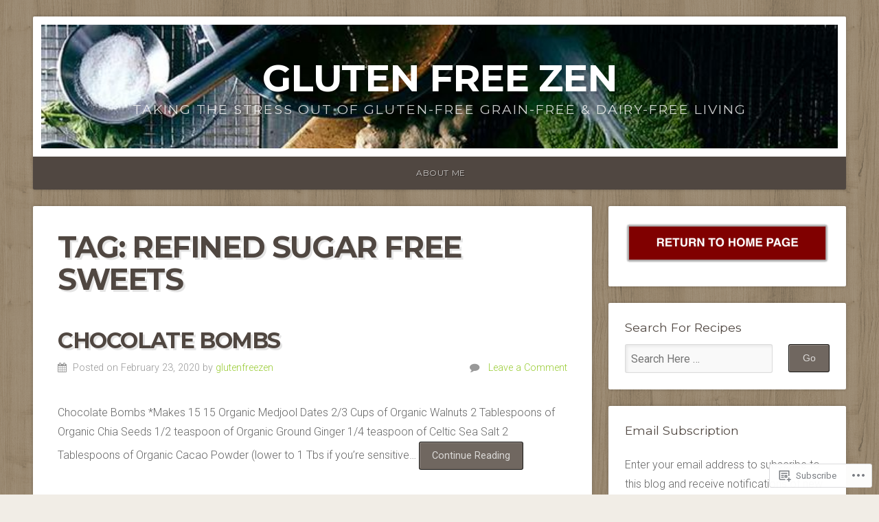

--- FILE ---
content_type: text/html; charset=UTF-8
request_url: https://gluten-free-zen.com/tag/refined-sugar-free-sweets/
body_size: 22274
content:
<!DOCTYPE html>

<html class="no-js" lang="en">

<head>

<meta charset="UTF-8">

<meta name="viewport" content="width=device-width, initial-scale=1">

<link rel="profile" href="http://gmpg.org/xfn/11">
<link rel="pingback" href="https://gluten-free-zen.com/xmlrpc.php">

<title>Refined Sugar Free Sweets &#8211; gluten free zen</title>
<meta name='robots' content='max-image-preview:large' />
<meta name="google-site-verification" content="oz09ne6PPQ_ZjdoABB7OKwS5B3HQGuXQThYJVHTAoio" />
<meta name="p:domain_verify" content="3e16e5c5f0518c3ec0197493f41b89a4" />

<!-- Async WordPress.com Remote Login -->
<script id="wpcom_remote_login_js">
var wpcom_remote_login_extra_auth = '';
function wpcom_remote_login_remove_dom_node_id( element_id ) {
	var dom_node = document.getElementById( element_id );
	if ( dom_node ) { dom_node.parentNode.removeChild( dom_node ); }
}
function wpcom_remote_login_remove_dom_node_classes( class_name ) {
	var dom_nodes = document.querySelectorAll( '.' + class_name );
	for ( var i = 0; i < dom_nodes.length; i++ ) {
		dom_nodes[ i ].parentNode.removeChild( dom_nodes[ i ] );
	}
}
function wpcom_remote_login_final_cleanup() {
	wpcom_remote_login_remove_dom_node_classes( "wpcom_remote_login_msg" );
	wpcom_remote_login_remove_dom_node_id( "wpcom_remote_login_key" );
	wpcom_remote_login_remove_dom_node_id( "wpcom_remote_login_validate" );
	wpcom_remote_login_remove_dom_node_id( "wpcom_remote_login_js" );
	wpcom_remote_login_remove_dom_node_id( "wpcom_request_access_iframe" );
	wpcom_remote_login_remove_dom_node_id( "wpcom_request_access_styles" );
}

// Watch for messages back from the remote login
window.addEventListener( "message", function( e ) {
	if ( e.origin === "https://r-login.wordpress.com" ) {
		var data = {};
		try {
			data = JSON.parse( e.data );
		} catch( e ) {
			wpcom_remote_login_final_cleanup();
			return;
		}

		if ( data.msg === 'LOGIN' ) {
			// Clean up the login check iframe
			wpcom_remote_login_remove_dom_node_id( "wpcom_remote_login_key" );

			var id_regex = new RegExp( /^[0-9]+$/ );
			var token_regex = new RegExp( /^.*|.*|.*$/ );
			if (
				token_regex.test( data.token )
				&& id_regex.test( data.wpcomid )
			) {
				// We have everything we need to ask for a login
				var script = document.createElement( "script" );
				script.setAttribute( "id", "wpcom_remote_login_validate" );
				script.src = '/remote-login.php?wpcom_remote_login=validate'
					+ '&wpcomid=' + data.wpcomid
					+ '&token=' + encodeURIComponent( data.token )
					+ '&host=' + window.location.protocol
					+ '//' + window.location.hostname
					+ '&postid=18581'
					+ '&is_singular=';
				document.body.appendChild( script );
			}

			return;
		}

		// Safari ITP, not logged in, so redirect
		if ( data.msg === 'LOGIN-REDIRECT' ) {
			window.location = 'https://wordpress.com/log-in?redirect_to=' + window.location.href;
			return;
		}

		// Safari ITP, storage access failed, remove the request
		if ( data.msg === 'LOGIN-REMOVE' ) {
			var css_zap = 'html { -webkit-transition: margin-top 1s; transition: margin-top 1s; } /* 9001 */ html { margin-top: 0 !important; } * html body { margin-top: 0 !important; } @media screen and ( max-width: 782px ) { html { margin-top: 0 !important; } * html body { margin-top: 0 !important; } }';
			var style_zap = document.createElement( 'style' );
			style_zap.type = 'text/css';
			style_zap.appendChild( document.createTextNode( css_zap ) );
			document.body.appendChild( style_zap );

			var e = document.getElementById( 'wpcom_request_access_iframe' );
			e.parentNode.removeChild( e );

			document.cookie = 'wordpress_com_login_access=denied; path=/; max-age=31536000';

			return;
		}

		// Safari ITP
		if ( data.msg === 'REQUEST_ACCESS' ) {
			console.log( 'request access: safari' );

			// Check ITP iframe enable/disable knob
			if ( wpcom_remote_login_extra_auth !== 'safari_itp_iframe' ) {
				return;
			}

			// If we are in a "private window" there is no ITP.
			var private_window = false;
			try {
				var opendb = window.openDatabase( null, null, null, null );
			} catch( e ) {
				private_window = true;
			}

			if ( private_window ) {
				console.log( 'private window' );
				return;
			}

			var iframe = document.createElement( 'iframe' );
			iframe.id = 'wpcom_request_access_iframe';
			iframe.setAttribute( 'scrolling', 'no' );
			iframe.setAttribute( 'sandbox', 'allow-storage-access-by-user-activation allow-scripts allow-same-origin allow-top-navigation-by-user-activation' );
			iframe.src = 'https://r-login.wordpress.com/remote-login.php?wpcom_remote_login=request_access&origin=' + encodeURIComponent( data.origin ) + '&wpcomid=' + encodeURIComponent( data.wpcomid );

			var css = 'html { -webkit-transition: margin-top 1s; transition: margin-top 1s; } /* 9001 */ html { margin-top: 46px !important; } * html body { margin-top: 46px !important; } @media screen and ( max-width: 660px ) { html { margin-top: 71px !important; } * html body { margin-top: 71px !important; } #wpcom_request_access_iframe { display: block; height: 71px !important; } } #wpcom_request_access_iframe { border: 0px; height: 46px; position: fixed; top: 0; left: 0; width: 100%; min-width: 100%; z-index: 99999; background: #23282d; } ';

			var style = document.createElement( 'style' );
			style.type = 'text/css';
			style.id = 'wpcom_request_access_styles';
			style.appendChild( document.createTextNode( css ) );
			document.body.appendChild( style );

			document.body.appendChild( iframe );
		}

		if ( data.msg === 'DONE' ) {
			wpcom_remote_login_final_cleanup();
		}
	}
}, false );

// Inject the remote login iframe after the page has had a chance to load
// more critical resources
window.addEventListener( "DOMContentLoaded", function( e ) {
	var iframe = document.createElement( "iframe" );
	iframe.style.display = "none";
	iframe.setAttribute( "scrolling", "no" );
	iframe.setAttribute( "id", "wpcom_remote_login_key" );
	iframe.src = "https://r-login.wordpress.com/remote-login.php"
		+ "?wpcom_remote_login=key"
		+ "&origin=aHR0cHM6Ly9nbHV0ZW4tZnJlZS16ZW4uY29t"
		+ "&wpcomid=19451960"
		+ "&time=" + Math.floor( Date.now() / 1000 );
	document.body.appendChild( iframe );
}, false );
</script>
<link rel='dns-prefetch' href='//s0.wp.com' />
<link rel='dns-prefetch' href='//fonts-api.wp.com' />
<link rel="alternate" type="application/rss+xml" title="gluten free zen &raquo; Feed" href="https://gluten-free-zen.com/feed/" />
<link rel="alternate" type="application/rss+xml" title="gluten free zen &raquo; Comments Feed" href="https://gluten-free-zen.com/comments/feed/" />
<link rel="alternate" type="application/rss+xml" title="gluten free zen &raquo; Refined Sugar Free Sweets Tag Feed" href="https://gluten-free-zen.com/tag/refined-sugar-free-sweets/feed/" />
	<script type="text/javascript">
		/* <![CDATA[ */
		function addLoadEvent(func) {
			var oldonload = window.onload;
			if (typeof window.onload != 'function') {
				window.onload = func;
			} else {
				window.onload = function () {
					oldonload();
					func();
				}
			}
		}
		/* ]]> */
	</script>
	<link crossorigin='anonymous' rel='stylesheet' id='all-css-0-1' href='/wp-content/mu-plugins/likes/jetpack-likes.css?m=1743883414i&cssminify=yes' type='text/css' media='all' />
<style id='wp-emoji-styles-inline-css'>

	img.wp-smiley, img.emoji {
		display: inline !important;
		border: none !important;
		box-shadow: none !important;
		height: 1em !important;
		width: 1em !important;
		margin: 0 0.07em !important;
		vertical-align: -0.1em !important;
		background: none !important;
		padding: 0 !important;
	}
/*# sourceURL=wp-emoji-styles-inline-css */
</style>
<link crossorigin='anonymous' rel='stylesheet' id='all-css-2-1' href='/wp-content/plugins/gutenberg-core/v22.2.0/build/styles/block-library/style.css?m=1764855221i&cssminify=yes' type='text/css' media='all' />
<style id='wp-block-library-inline-css'>
.has-text-align-justify {
	text-align:justify;
}
.has-text-align-justify{text-align:justify;}

/*# sourceURL=wp-block-library-inline-css */
</style><style id='global-styles-inline-css'>
:root{--wp--preset--aspect-ratio--square: 1;--wp--preset--aspect-ratio--4-3: 4/3;--wp--preset--aspect-ratio--3-4: 3/4;--wp--preset--aspect-ratio--3-2: 3/2;--wp--preset--aspect-ratio--2-3: 2/3;--wp--preset--aspect-ratio--16-9: 16/9;--wp--preset--aspect-ratio--9-16: 9/16;--wp--preset--color--black: #000000;--wp--preset--color--cyan-bluish-gray: #abb8c3;--wp--preset--color--white: #ffffff;--wp--preset--color--pale-pink: #f78da7;--wp--preset--color--vivid-red: #cf2e2e;--wp--preset--color--luminous-vivid-orange: #ff6900;--wp--preset--color--luminous-vivid-amber: #fcb900;--wp--preset--color--light-green-cyan: #7bdcb5;--wp--preset--color--vivid-green-cyan: #00d084;--wp--preset--color--pale-cyan-blue: #8ed1fc;--wp--preset--color--vivid-cyan-blue: #0693e3;--wp--preset--color--vivid-purple: #9b51e0;--wp--preset--gradient--vivid-cyan-blue-to-vivid-purple: linear-gradient(135deg,rgb(6,147,227) 0%,rgb(155,81,224) 100%);--wp--preset--gradient--light-green-cyan-to-vivid-green-cyan: linear-gradient(135deg,rgb(122,220,180) 0%,rgb(0,208,130) 100%);--wp--preset--gradient--luminous-vivid-amber-to-luminous-vivid-orange: linear-gradient(135deg,rgb(252,185,0) 0%,rgb(255,105,0) 100%);--wp--preset--gradient--luminous-vivid-orange-to-vivid-red: linear-gradient(135deg,rgb(255,105,0) 0%,rgb(207,46,46) 100%);--wp--preset--gradient--very-light-gray-to-cyan-bluish-gray: linear-gradient(135deg,rgb(238,238,238) 0%,rgb(169,184,195) 100%);--wp--preset--gradient--cool-to-warm-spectrum: linear-gradient(135deg,rgb(74,234,220) 0%,rgb(151,120,209) 20%,rgb(207,42,186) 40%,rgb(238,44,130) 60%,rgb(251,105,98) 80%,rgb(254,248,76) 100%);--wp--preset--gradient--blush-light-purple: linear-gradient(135deg,rgb(255,206,236) 0%,rgb(152,150,240) 100%);--wp--preset--gradient--blush-bordeaux: linear-gradient(135deg,rgb(254,205,165) 0%,rgb(254,45,45) 50%,rgb(107,0,62) 100%);--wp--preset--gradient--luminous-dusk: linear-gradient(135deg,rgb(255,203,112) 0%,rgb(199,81,192) 50%,rgb(65,88,208) 100%);--wp--preset--gradient--pale-ocean: linear-gradient(135deg,rgb(255,245,203) 0%,rgb(182,227,212) 50%,rgb(51,167,181) 100%);--wp--preset--gradient--electric-grass: linear-gradient(135deg,rgb(202,248,128) 0%,rgb(113,206,126) 100%);--wp--preset--gradient--midnight: linear-gradient(135deg,rgb(2,3,129) 0%,rgb(40,116,252) 100%);--wp--preset--font-size--small: 13px;--wp--preset--font-size--medium: 20px;--wp--preset--font-size--large: 36px;--wp--preset--font-size--x-large: 42px;--wp--preset--font-family--albert-sans: 'Albert Sans', sans-serif;--wp--preset--font-family--alegreya: Alegreya, serif;--wp--preset--font-family--arvo: Arvo, serif;--wp--preset--font-family--bodoni-moda: 'Bodoni Moda', serif;--wp--preset--font-family--bricolage-grotesque: 'Bricolage Grotesque', sans-serif;--wp--preset--font-family--cabin: Cabin, sans-serif;--wp--preset--font-family--chivo: Chivo, sans-serif;--wp--preset--font-family--commissioner: Commissioner, sans-serif;--wp--preset--font-family--cormorant: Cormorant, serif;--wp--preset--font-family--courier-prime: 'Courier Prime', monospace;--wp--preset--font-family--crimson-pro: 'Crimson Pro', serif;--wp--preset--font-family--dm-mono: 'DM Mono', monospace;--wp--preset--font-family--dm-sans: 'DM Sans', sans-serif;--wp--preset--font-family--dm-serif-display: 'DM Serif Display', serif;--wp--preset--font-family--domine: Domine, serif;--wp--preset--font-family--eb-garamond: 'EB Garamond', serif;--wp--preset--font-family--epilogue: Epilogue, sans-serif;--wp--preset--font-family--fahkwang: Fahkwang, sans-serif;--wp--preset--font-family--figtree: Figtree, sans-serif;--wp--preset--font-family--fira-sans: 'Fira Sans', sans-serif;--wp--preset--font-family--fjalla-one: 'Fjalla One', sans-serif;--wp--preset--font-family--fraunces: Fraunces, serif;--wp--preset--font-family--gabarito: Gabarito, system-ui;--wp--preset--font-family--ibm-plex-mono: 'IBM Plex Mono', monospace;--wp--preset--font-family--ibm-plex-sans: 'IBM Plex Sans', sans-serif;--wp--preset--font-family--ibarra-real-nova: 'Ibarra Real Nova', serif;--wp--preset--font-family--instrument-serif: 'Instrument Serif', serif;--wp--preset--font-family--inter: Inter, sans-serif;--wp--preset--font-family--josefin-sans: 'Josefin Sans', sans-serif;--wp--preset--font-family--jost: Jost, sans-serif;--wp--preset--font-family--libre-baskerville: 'Libre Baskerville', serif;--wp--preset--font-family--libre-franklin: 'Libre Franklin', sans-serif;--wp--preset--font-family--literata: Literata, serif;--wp--preset--font-family--lora: Lora, serif;--wp--preset--font-family--merriweather: Merriweather, serif;--wp--preset--font-family--montserrat: Montserrat, sans-serif;--wp--preset--font-family--newsreader: Newsreader, serif;--wp--preset--font-family--noto-sans-mono: 'Noto Sans Mono', sans-serif;--wp--preset--font-family--nunito: Nunito, sans-serif;--wp--preset--font-family--open-sans: 'Open Sans', sans-serif;--wp--preset--font-family--overpass: Overpass, sans-serif;--wp--preset--font-family--pt-serif: 'PT Serif', serif;--wp--preset--font-family--petrona: Petrona, serif;--wp--preset--font-family--piazzolla: Piazzolla, serif;--wp--preset--font-family--playfair-display: 'Playfair Display', serif;--wp--preset--font-family--plus-jakarta-sans: 'Plus Jakarta Sans', sans-serif;--wp--preset--font-family--poppins: Poppins, sans-serif;--wp--preset--font-family--raleway: Raleway, sans-serif;--wp--preset--font-family--roboto: Roboto, sans-serif;--wp--preset--font-family--roboto-slab: 'Roboto Slab', serif;--wp--preset--font-family--rubik: Rubik, sans-serif;--wp--preset--font-family--rufina: Rufina, serif;--wp--preset--font-family--sora: Sora, sans-serif;--wp--preset--font-family--source-sans-3: 'Source Sans 3', sans-serif;--wp--preset--font-family--source-serif-4: 'Source Serif 4', serif;--wp--preset--font-family--space-mono: 'Space Mono', monospace;--wp--preset--font-family--syne: Syne, sans-serif;--wp--preset--font-family--texturina: Texturina, serif;--wp--preset--font-family--urbanist: Urbanist, sans-serif;--wp--preset--font-family--work-sans: 'Work Sans', sans-serif;--wp--preset--spacing--20: 0.44rem;--wp--preset--spacing--30: 0.67rem;--wp--preset--spacing--40: 1rem;--wp--preset--spacing--50: 1.5rem;--wp--preset--spacing--60: 2.25rem;--wp--preset--spacing--70: 3.38rem;--wp--preset--spacing--80: 5.06rem;--wp--preset--shadow--natural: 6px 6px 9px rgba(0, 0, 0, 0.2);--wp--preset--shadow--deep: 12px 12px 50px rgba(0, 0, 0, 0.4);--wp--preset--shadow--sharp: 6px 6px 0px rgba(0, 0, 0, 0.2);--wp--preset--shadow--outlined: 6px 6px 0px -3px rgb(255, 255, 255), 6px 6px rgb(0, 0, 0);--wp--preset--shadow--crisp: 6px 6px 0px rgb(0, 0, 0);}:where(.is-layout-flex){gap: 0.5em;}:where(.is-layout-grid){gap: 0.5em;}body .is-layout-flex{display: flex;}.is-layout-flex{flex-wrap: wrap;align-items: center;}.is-layout-flex > :is(*, div){margin: 0;}body .is-layout-grid{display: grid;}.is-layout-grid > :is(*, div){margin: 0;}:where(.wp-block-columns.is-layout-flex){gap: 2em;}:where(.wp-block-columns.is-layout-grid){gap: 2em;}:where(.wp-block-post-template.is-layout-flex){gap: 1.25em;}:where(.wp-block-post-template.is-layout-grid){gap: 1.25em;}.has-black-color{color: var(--wp--preset--color--black) !important;}.has-cyan-bluish-gray-color{color: var(--wp--preset--color--cyan-bluish-gray) !important;}.has-white-color{color: var(--wp--preset--color--white) !important;}.has-pale-pink-color{color: var(--wp--preset--color--pale-pink) !important;}.has-vivid-red-color{color: var(--wp--preset--color--vivid-red) !important;}.has-luminous-vivid-orange-color{color: var(--wp--preset--color--luminous-vivid-orange) !important;}.has-luminous-vivid-amber-color{color: var(--wp--preset--color--luminous-vivid-amber) !important;}.has-light-green-cyan-color{color: var(--wp--preset--color--light-green-cyan) !important;}.has-vivid-green-cyan-color{color: var(--wp--preset--color--vivid-green-cyan) !important;}.has-pale-cyan-blue-color{color: var(--wp--preset--color--pale-cyan-blue) !important;}.has-vivid-cyan-blue-color{color: var(--wp--preset--color--vivid-cyan-blue) !important;}.has-vivid-purple-color{color: var(--wp--preset--color--vivid-purple) !important;}.has-black-background-color{background-color: var(--wp--preset--color--black) !important;}.has-cyan-bluish-gray-background-color{background-color: var(--wp--preset--color--cyan-bluish-gray) !important;}.has-white-background-color{background-color: var(--wp--preset--color--white) !important;}.has-pale-pink-background-color{background-color: var(--wp--preset--color--pale-pink) !important;}.has-vivid-red-background-color{background-color: var(--wp--preset--color--vivid-red) !important;}.has-luminous-vivid-orange-background-color{background-color: var(--wp--preset--color--luminous-vivid-orange) !important;}.has-luminous-vivid-amber-background-color{background-color: var(--wp--preset--color--luminous-vivid-amber) !important;}.has-light-green-cyan-background-color{background-color: var(--wp--preset--color--light-green-cyan) !important;}.has-vivid-green-cyan-background-color{background-color: var(--wp--preset--color--vivid-green-cyan) !important;}.has-pale-cyan-blue-background-color{background-color: var(--wp--preset--color--pale-cyan-blue) !important;}.has-vivid-cyan-blue-background-color{background-color: var(--wp--preset--color--vivid-cyan-blue) !important;}.has-vivid-purple-background-color{background-color: var(--wp--preset--color--vivid-purple) !important;}.has-black-border-color{border-color: var(--wp--preset--color--black) !important;}.has-cyan-bluish-gray-border-color{border-color: var(--wp--preset--color--cyan-bluish-gray) !important;}.has-white-border-color{border-color: var(--wp--preset--color--white) !important;}.has-pale-pink-border-color{border-color: var(--wp--preset--color--pale-pink) !important;}.has-vivid-red-border-color{border-color: var(--wp--preset--color--vivid-red) !important;}.has-luminous-vivid-orange-border-color{border-color: var(--wp--preset--color--luminous-vivid-orange) !important;}.has-luminous-vivid-amber-border-color{border-color: var(--wp--preset--color--luminous-vivid-amber) !important;}.has-light-green-cyan-border-color{border-color: var(--wp--preset--color--light-green-cyan) !important;}.has-vivid-green-cyan-border-color{border-color: var(--wp--preset--color--vivid-green-cyan) !important;}.has-pale-cyan-blue-border-color{border-color: var(--wp--preset--color--pale-cyan-blue) !important;}.has-vivid-cyan-blue-border-color{border-color: var(--wp--preset--color--vivid-cyan-blue) !important;}.has-vivid-purple-border-color{border-color: var(--wp--preset--color--vivid-purple) !important;}.has-vivid-cyan-blue-to-vivid-purple-gradient-background{background: var(--wp--preset--gradient--vivid-cyan-blue-to-vivid-purple) !important;}.has-light-green-cyan-to-vivid-green-cyan-gradient-background{background: var(--wp--preset--gradient--light-green-cyan-to-vivid-green-cyan) !important;}.has-luminous-vivid-amber-to-luminous-vivid-orange-gradient-background{background: var(--wp--preset--gradient--luminous-vivid-amber-to-luminous-vivid-orange) !important;}.has-luminous-vivid-orange-to-vivid-red-gradient-background{background: var(--wp--preset--gradient--luminous-vivid-orange-to-vivid-red) !important;}.has-very-light-gray-to-cyan-bluish-gray-gradient-background{background: var(--wp--preset--gradient--very-light-gray-to-cyan-bluish-gray) !important;}.has-cool-to-warm-spectrum-gradient-background{background: var(--wp--preset--gradient--cool-to-warm-spectrum) !important;}.has-blush-light-purple-gradient-background{background: var(--wp--preset--gradient--blush-light-purple) !important;}.has-blush-bordeaux-gradient-background{background: var(--wp--preset--gradient--blush-bordeaux) !important;}.has-luminous-dusk-gradient-background{background: var(--wp--preset--gradient--luminous-dusk) !important;}.has-pale-ocean-gradient-background{background: var(--wp--preset--gradient--pale-ocean) !important;}.has-electric-grass-gradient-background{background: var(--wp--preset--gradient--electric-grass) !important;}.has-midnight-gradient-background{background: var(--wp--preset--gradient--midnight) !important;}.has-small-font-size{font-size: var(--wp--preset--font-size--small) !important;}.has-medium-font-size{font-size: var(--wp--preset--font-size--medium) !important;}.has-large-font-size{font-size: var(--wp--preset--font-size--large) !important;}.has-x-large-font-size{font-size: var(--wp--preset--font-size--x-large) !important;}.has-albert-sans-font-family{font-family: var(--wp--preset--font-family--albert-sans) !important;}.has-alegreya-font-family{font-family: var(--wp--preset--font-family--alegreya) !important;}.has-arvo-font-family{font-family: var(--wp--preset--font-family--arvo) !important;}.has-bodoni-moda-font-family{font-family: var(--wp--preset--font-family--bodoni-moda) !important;}.has-bricolage-grotesque-font-family{font-family: var(--wp--preset--font-family--bricolage-grotesque) !important;}.has-cabin-font-family{font-family: var(--wp--preset--font-family--cabin) !important;}.has-chivo-font-family{font-family: var(--wp--preset--font-family--chivo) !important;}.has-commissioner-font-family{font-family: var(--wp--preset--font-family--commissioner) !important;}.has-cormorant-font-family{font-family: var(--wp--preset--font-family--cormorant) !important;}.has-courier-prime-font-family{font-family: var(--wp--preset--font-family--courier-prime) !important;}.has-crimson-pro-font-family{font-family: var(--wp--preset--font-family--crimson-pro) !important;}.has-dm-mono-font-family{font-family: var(--wp--preset--font-family--dm-mono) !important;}.has-dm-sans-font-family{font-family: var(--wp--preset--font-family--dm-sans) !important;}.has-dm-serif-display-font-family{font-family: var(--wp--preset--font-family--dm-serif-display) !important;}.has-domine-font-family{font-family: var(--wp--preset--font-family--domine) !important;}.has-eb-garamond-font-family{font-family: var(--wp--preset--font-family--eb-garamond) !important;}.has-epilogue-font-family{font-family: var(--wp--preset--font-family--epilogue) !important;}.has-fahkwang-font-family{font-family: var(--wp--preset--font-family--fahkwang) !important;}.has-figtree-font-family{font-family: var(--wp--preset--font-family--figtree) !important;}.has-fira-sans-font-family{font-family: var(--wp--preset--font-family--fira-sans) !important;}.has-fjalla-one-font-family{font-family: var(--wp--preset--font-family--fjalla-one) !important;}.has-fraunces-font-family{font-family: var(--wp--preset--font-family--fraunces) !important;}.has-gabarito-font-family{font-family: var(--wp--preset--font-family--gabarito) !important;}.has-ibm-plex-mono-font-family{font-family: var(--wp--preset--font-family--ibm-plex-mono) !important;}.has-ibm-plex-sans-font-family{font-family: var(--wp--preset--font-family--ibm-plex-sans) !important;}.has-ibarra-real-nova-font-family{font-family: var(--wp--preset--font-family--ibarra-real-nova) !important;}.has-instrument-serif-font-family{font-family: var(--wp--preset--font-family--instrument-serif) !important;}.has-inter-font-family{font-family: var(--wp--preset--font-family--inter) !important;}.has-josefin-sans-font-family{font-family: var(--wp--preset--font-family--josefin-sans) !important;}.has-jost-font-family{font-family: var(--wp--preset--font-family--jost) !important;}.has-libre-baskerville-font-family{font-family: var(--wp--preset--font-family--libre-baskerville) !important;}.has-libre-franklin-font-family{font-family: var(--wp--preset--font-family--libre-franklin) !important;}.has-literata-font-family{font-family: var(--wp--preset--font-family--literata) !important;}.has-lora-font-family{font-family: var(--wp--preset--font-family--lora) !important;}.has-merriweather-font-family{font-family: var(--wp--preset--font-family--merriweather) !important;}.has-montserrat-font-family{font-family: var(--wp--preset--font-family--montserrat) !important;}.has-newsreader-font-family{font-family: var(--wp--preset--font-family--newsreader) !important;}.has-noto-sans-mono-font-family{font-family: var(--wp--preset--font-family--noto-sans-mono) !important;}.has-nunito-font-family{font-family: var(--wp--preset--font-family--nunito) !important;}.has-open-sans-font-family{font-family: var(--wp--preset--font-family--open-sans) !important;}.has-overpass-font-family{font-family: var(--wp--preset--font-family--overpass) !important;}.has-pt-serif-font-family{font-family: var(--wp--preset--font-family--pt-serif) !important;}.has-petrona-font-family{font-family: var(--wp--preset--font-family--petrona) !important;}.has-piazzolla-font-family{font-family: var(--wp--preset--font-family--piazzolla) !important;}.has-playfair-display-font-family{font-family: var(--wp--preset--font-family--playfair-display) !important;}.has-plus-jakarta-sans-font-family{font-family: var(--wp--preset--font-family--plus-jakarta-sans) !important;}.has-poppins-font-family{font-family: var(--wp--preset--font-family--poppins) !important;}.has-raleway-font-family{font-family: var(--wp--preset--font-family--raleway) !important;}.has-roboto-font-family{font-family: var(--wp--preset--font-family--roboto) !important;}.has-roboto-slab-font-family{font-family: var(--wp--preset--font-family--roboto-slab) !important;}.has-rubik-font-family{font-family: var(--wp--preset--font-family--rubik) !important;}.has-rufina-font-family{font-family: var(--wp--preset--font-family--rufina) !important;}.has-sora-font-family{font-family: var(--wp--preset--font-family--sora) !important;}.has-source-sans-3-font-family{font-family: var(--wp--preset--font-family--source-sans-3) !important;}.has-source-serif-4-font-family{font-family: var(--wp--preset--font-family--source-serif-4) !important;}.has-space-mono-font-family{font-family: var(--wp--preset--font-family--space-mono) !important;}.has-syne-font-family{font-family: var(--wp--preset--font-family--syne) !important;}.has-texturina-font-family{font-family: var(--wp--preset--font-family--texturina) !important;}.has-urbanist-font-family{font-family: var(--wp--preset--font-family--urbanist) !important;}.has-work-sans-font-family{font-family: var(--wp--preset--font-family--work-sans) !important;}
/*# sourceURL=global-styles-inline-css */
</style>

<style id='classic-theme-styles-inline-css'>
/*! This file is auto-generated */
.wp-block-button__link{color:#fff;background-color:#32373c;border-radius:9999px;box-shadow:none;text-decoration:none;padding:calc(.667em + 2px) calc(1.333em + 2px);font-size:1.125em}.wp-block-file__button{background:#32373c;color:#fff;text-decoration:none}
/*# sourceURL=/wp-includes/css/classic-themes.min.css */
</style>
<link crossorigin='anonymous' rel='stylesheet' id='all-css-4-1' href='/_static/??-eJyVj90OgjAMRl/I0oBG8cL4LAMqTle20CL69g78TVQSb5qmOedri32A0jdKjWJwXW0bwdIXzpdHwSxJ8yQFsRwcQUunZIGVFX0SIHpxlJQiM3wL4g5eWS3FOQejA8FUWUOOOGJTWm+rmjTq8uhB6TythLgGiiK0JAKxsu0YdB93yYd3G+OdwsZo1xqH39/5AQ+3jQKwL+x/3i4iYHoSz6O35U26zNN8nmXr1eEKIG+XNw==&cssminify=yes' type='text/css' media='all' />
<link rel='stylesheet' id='natural-fonts-css' href='https://fonts-api.wp.com/css?family=Montserrat%3A400%2C700%7CRoboto%3A400%2C300italic%2C300%2C500%2C400italic%2C500italic%2C700%2C700italic%7CMerriweather%3A400%2C700%2C300%2C900%7CRoboto+Slab%3A400%2C700%2C300%2C100&#038;subset=latin%2Clatin-ext' media='all' />
<link crossorigin='anonymous' rel='stylesheet' id='all-css-6-1' href='/_static/??-eJzTLy/QTc7PK0nNK9HPLdUtyClNz8wr1i9KTcrJTwcy0/WTi5G5ekCujj52Temp+bo5+cmJJZn5eSgc3bScxMwikFb7XFtDE1NLExMLc0OTLACohS2q&cssminify=yes' type='text/css' media='all' />
<link crossorigin='anonymous' rel='stylesheet' id='print-css-7-1' href='/wp-content/mu-plugins/global-print/global-print.css?m=1465851035i&cssminify=yes' type='text/css' media='print' />
<style id='jetpack-global-styles-frontend-style-inline-css'>
:root { --font-headings: unset; --font-base: unset; --font-headings-default: -apple-system,BlinkMacSystemFont,"Segoe UI",Roboto,Oxygen-Sans,Ubuntu,Cantarell,"Helvetica Neue",sans-serif; --font-base-default: -apple-system,BlinkMacSystemFont,"Segoe UI",Roboto,Oxygen-Sans,Ubuntu,Cantarell,"Helvetica Neue",sans-serif;}
/*# sourceURL=jetpack-global-styles-frontend-style-inline-css */
</style>
<link crossorigin='anonymous' rel='stylesheet' id='all-css-10-1' href='/_static/??-eJyNjcEKwjAQRH/IuFRT6kX8FNkmS5K6yQY3Qfx7bfEiXrwM82B4A49qnJRGpUHupnIPqSgs1Cq624chi6zhO5OCRryTR++fW00l7J3qDv43XVNxoOISsmEJol/wY2uR8vs3WggsM/I6uOTzMI3Hw8lOg11eUT1JKA==&cssminify=yes' type='text/css' media='all' />
<script type="text/javascript" id="wpcom-actionbar-placeholder-js-extra">
/* <![CDATA[ */
var actionbardata = {"siteID":"19451960","postID":"0","siteURL":"https://gluten-free-zen.com","xhrURL":"https://gluten-free-zen.com/wp-admin/admin-ajax.php","nonce":"783c986058","isLoggedIn":"","statusMessage":"","subsEmailDefault":"instantly","proxyScriptUrl":"https://s0.wp.com/wp-content/js/wpcom-proxy-request.js?m=1513050504i&amp;ver=20211021","i18n":{"followedText":"New posts from this site will now appear in your \u003Ca href=\"https://wordpress.com/reader\"\u003EReader\u003C/a\u003E","foldBar":"Collapse this bar","unfoldBar":"Expand this bar","shortLinkCopied":"Shortlink copied to clipboard."}};
//# sourceURL=wpcom-actionbar-placeholder-js-extra
/* ]]> */
</script>
<script type="text/javascript" id="jetpack-mu-wpcom-settings-js-before">
/* <![CDATA[ */
var JETPACK_MU_WPCOM_SETTINGS = {"assetsUrl":"https://s0.wp.com/wp-content/mu-plugins/jetpack-mu-wpcom-plugin/moon/jetpack_vendor/automattic/jetpack-mu-wpcom/src/build/"};
//# sourceURL=jetpack-mu-wpcom-settings-js-before
/* ]]> */
</script>
<script crossorigin='anonymous' type='text/javascript'  src='/_static/??-eJyNj0sOwjAMRC9EmgLit0CsOUZUDHUUJ8F2gN6eFBWJHV15Me/NyPaZTZeiQlTrxXJQkzm9hsbLwtYMYxfKBWQM/b0AD9NpCONfyBDe2Cn8wt817YGqkhkIC9notLALY0WfHsDnDzVfkpKBryj9fGV6BCVpylC9Ex2Xu1W7Wbfb/cG/AXP2af0='></script>
<script type="text/javascript" id="rlt-proxy-js-after">
/* <![CDATA[ */
	rltInitialize( {"token":null,"iframeOrigins":["https:\/\/widgets.wp.com"]} );
//# sourceURL=rlt-proxy-js-after
/* ]]> */
</script>
<link rel="EditURI" type="application/rsd+xml" title="RSD" href="https://glutenfreezen.wordpress.com/xmlrpc.php?rsd" />
<meta name="generator" content="WordPress.com" />

<!-- Jetpack Open Graph Tags -->
<meta property="og:type" content="website" />
<meta property="og:title" content="Refined Sugar Free Sweets &#8211; gluten free zen" />
<meta property="og:url" content="https://gluten-free-zen.com/tag/refined-sugar-free-sweets/" />
<meta property="og:site_name" content="gluten free zen" />
<meta property="og:image" content="https://secure.gravatar.com/blavatar/3cc84ea31d7ecb049d5a2b2e46a8f521ba0126e1ef69c1e9b1a6c19e3a45ba11?s=200&#038;ts=1768005311" />
<meta property="og:image:width" content="200" />
<meta property="og:image:height" content="200" />
<meta property="og:image:alt" content="" />
<meta property="og:locale" content="en_US" />

<!-- End Jetpack Open Graph Tags -->
<link rel="shortcut icon" type="image/x-icon" href="https://secure.gravatar.com/blavatar/3cc84ea31d7ecb049d5a2b2e46a8f521ba0126e1ef69c1e9b1a6c19e3a45ba11?s=32" sizes="16x16" />
<link rel="icon" type="image/x-icon" href="https://secure.gravatar.com/blavatar/3cc84ea31d7ecb049d5a2b2e46a8f521ba0126e1ef69c1e9b1a6c19e3a45ba11?s=32" sizes="16x16" />
<link rel="apple-touch-icon" href="https://secure.gravatar.com/blavatar/3cc84ea31d7ecb049d5a2b2e46a8f521ba0126e1ef69c1e9b1a6c19e3a45ba11?s=114" />
<link rel='openid.server' href='https://gluten-free-zen.com/?openidserver=1' />
<link rel='openid.delegate' href='https://gluten-free-zen.com/' />
<link rel="search" type="application/opensearchdescription+xml" href="https://gluten-free-zen.com/osd.xml" title="gluten free zen" />
<link rel="search" type="application/opensearchdescription+xml" href="https://s1.wp.com/opensearch.xml" title="WordPress.com" />
		<style type="text/css">
			.recentcomments a {
				display: inline !important;
				padding: 0 !important;
				margin: 0 !important;
			}

			table.recentcommentsavatartop img.avatar, table.recentcommentsavatarend img.avatar {
				border: 0px;
				margin: 0;
			}

			table.recentcommentsavatartop a, table.recentcommentsavatarend a {
				border: 0px !important;
				background-color: transparent !important;
			}

			td.recentcommentsavatarend, td.recentcommentsavatartop {
				padding: 0px 0px 1px 0px;
				margin: 0px;
			}

			td.recentcommentstextend {
				border: none !important;
				padding: 0px 0px 2px 10px;
			}

			.rtl td.recentcommentstextend {
				padding: 0px 10px 2px 0px;
			}

			td.recentcommentstexttop {
				border: none;
				padding: 0px 0px 0px 10px;
			}

			.rtl td.recentcommentstexttop {
				padding: 0px 10px 0px 0px;
			}
		</style>
		<meta name="description" content="Posts about Refined Sugar Free Sweets written by glutenfreezen" />
<style type="text/css" id="custom-background-css">
body.custom-background { background-image: url("https://s0.wp.com/wp-content/themes/premium/natural/images/natural-default-pattern.png?m=1469168912i"); background-position: left top; background-size: auto; background-repeat: repeat; background-attachment: scroll; }
</style>
	
<link crossorigin='anonymous' rel='stylesheet' id='all-css-0-3' href='/_static/??-eJyVjkEKwkAMRS9kG2rR4kI8irTpIGknyTCZ0OtXsRXc6fJ9Ho8PS6pQpQQpwF6l6A8SgymU1OO8MbCqwJ0EYYiKs4EtlEKu0ewAvxdYR4/BAPusbiF+pH34N/i+5BRHMB8MM6VC+pS/qGaSV/nG16Y7tZfu3DbHaQXdH15M&cssminify=yes' type='text/css' media='all' />
</head>

<body class="archive tag tag-refined-sugar-free-sweets tag-549658909 custom-background wp-theme-premiumnatural customizer-styles-applied natural-header-active natural-sidebar-active natural-shop-sidebar-inactive natural-logo-center natural-header-text jetpack-reblog-enabled">

<!-- BEGIN #wrap -->
<div id="wrap">

	<!-- BEGIN .container -->
	<div class="container clearfix">

		<!-- BEGIN #header -->
		<div id="header" class="radius-full">

			<!-- BEGIN .row -->
			<div class="row">

				
					<div id="custom-header" class="radius-top">

						<div class="header-img background-cover"
													 style="background-image: url(https://gluten-free-zen.com/wp-content/uploads/2017/12/7e8bce378c81a3952e7efa7d964a0246-digital-photography-food-photography-styling1.jpg);">

							
<div id="masthead">

	
	
		<div id="site-info">

			
			<h4 class="site-title">
				<a href="https://gluten-free-zen.com/" rel="home">gluten free zen</a>
			</h4>

			<p class="site-description">
				Taking The Stress Out Of Gluten-Free Grain-Free &amp; Dairy-Free Living 			</p>

		
		</div>

	
</div>

						</div>

					</div>

				
			<!-- END .row -->
			</div>

			<!-- BEGIN .row -->
			<div class="row">

				<!-- BEGIN #navigation -->
				<nav id="navigation" class="navigation-main
									radius-bottom
					" role="navigation">

					<p class="menu-toggle"><span>Menu</span></p>

											<div class="default-menu"><ul class="menu">
						<li class="page_item page-item-2"><a href="https://gluten-free-zen.com/about/">About Me</a></li>
																	</ul></div>
					
					
				<!-- END #navigation -->
				</nav>

			<!-- END .row -->
			</div>

		<!-- END #header -->
		</div>

<!-- BEGIN .post class -->
<div class="archive-posts">

	<!-- BEGIN .row -->
	<div class="row">

		
			<!-- BEGIN .eleven columns -->
			<div class="eleven columns">

				<!-- BEGIN .postarea -->
				<div id="infinite-container" class="postarea clearfix">

					<h1 class="headline">Tag: <span>Refined Sugar Free Sweets</span></h1>					
					

<!-- BEGIN .post class -->
<div class="post-18581 post type-post status-publish format-standard hentry category-sweets tag-gluten-free-sweets tag-gluten-free-zen-com tag-glutenfreezen-wordpress-com tag-grain-free-candy tag-grain-free-sweets tag-grain-free-treats tag-refined-sugar-free-sweets tag-refined-sugar-free-treats tag-vegan-candy tag-vegan-chocolates tag-vegan-sweets tag-vegan-treats archive-holder" id="post-18581">

	<h2 class="headline small"><a href="https://gluten-free-zen.com/2020/02/23/chocolate-bombs/" rel="bookmark">Chocolate Bombs</a></h2>

			<div class="post-author">

		<p class="align-left">

			
			<span class="organic-meta-post-date"><i class="fa fa-calendar"></i>Posted on February 23, 2020 </span>
			<span class="organic-meta-post-author">by <a href="https://gluten-free-zen.com/author/glutenfreezen/" title="Posts by glutenfreezen" rel="author">glutenfreezen</a></span>

		</p>

		<p class="align-right">
			<i class="fa fa-comment"></i>
			<a href="https://gluten-free-zen.com/2020/02/23/chocolate-bombs/#comments">
				Leave a Comment			</a>
		</p>

	</div>

	
		<p>Chocolate Bombs *Makes 15 15 Organic Medjool Dates 2/3 Cups of Organic Walnuts 2 Tablespoons of Organic Chia Seeds 1/2 teaspoon of Organic Ground Ginger 1/4 teaspoon of Celtic Sea Salt 2 Tablespoons of Organic Cacao Powder (lower to 1 Tbs if you&#8217;re sensitive&hellip; <a href="https://gluten-free-zen.com/2020/02/23/chocolate-bombs/" class="more-link">Continue Reading<span class="screen-reader-text"> &#8220;Chocolate Bombs&#8221;</span></a></p>

		
			<!-- BEGIN .entry-flair -->
			<div class="entry-flair">
					<div class="sharedaddy sd-sharing-enabled"><div class="robots-nocontent sd-block sd-social sd-social-icon-text sd-sharing"><h3 class="sd-title">Share this:</h3><div class="sd-content"><ul><li class="share-facebook"><a rel="nofollow noopener noreferrer"
				data-shared="sharing-facebook-18581"
				class="share-facebook sd-button share-icon"
				href="https://gluten-free-zen.com/2020/02/23/chocolate-bombs/?share=facebook"
				target="_blank"
				aria-labelledby="sharing-facebook-18581"
				>
				<span id="sharing-facebook-18581" hidden>Click to share on Facebook (Opens in new window)</span>
				<span>Facebook</span>
			</a></li><li class="share-pinterest"><a rel="nofollow noopener noreferrer"
				data-shared="sharing-pinterest-18581"
				class="share-pinterest sd-button share-icon"
				href="https://gluten-free-zen.com/2020/02/23/chocolate-bombs/?share=pinterest"
				target="_blank"
				aria-labelledby="sharing-pinterest-18581"
				>
				<span id="sharing-pinterest-18581" hidden>Click to share on Pinterest (Opens in new window)</span>
				<span>Pinterest</span>
			</a></li><li class="share-twitter"><a rel="nofollow noopener noreferrer"
				data-shared="sharing-twitter-18581"
				class="share-twitter sd-button share-icon"
				href="https://gluten-free-zen.com/2020/02/23/chocolate-bombs/?share=twitter"
				target="_blank"
				aria-labelledby="sharing-twitter-18581"
				>
				<span id="sharing-twitter-18581" hidden>Click to share on X (Opens in new window)</span>
				<span>X</span>
			</a></li><li class="share-email"><a rel="nofollow noopener noreferrer"
				data-shared="sharing-email-18581"
				class="share-email sd-button share-icon"
				href="mailto:?subject=%5BShared%20Post%5D%20Chocolate%20Bombs&#038;body=https%3A%2F%2Fgluten-free-zen.com%2F2020%2F02%2F23%2Fchocolate-bombs%2F&#038;share=email"
				target="_blank"
				aria-labelledby="sharing-email-18581"
				data-email-share-error-title="Do you have email set up?" data-email-share-error-text="If you&#039;re having problems sharing via email, you might not have email set up for your browser. You may need to create a new email yourself." data-email-share-nonce="c972495cbd" data-email-share-track-url="https://gluten-free-zen.com/2020/02/23/chocolate-bombs/?share=email">
				<span id="sharing-email-18581" hidden>Click to email a link to a friend (Opens in new window)</span>
				<span>Email</span>
			</a></li><li class="share-print"><a rel="nofollow noopener noreferrer"
				data-shared="sharing-print-18581"
				class="share-print sd-button share-icon"
				href="https://gluten-free-zen.com/2020/02/23/chocolate-bombs/?share=print"
				target="_blank"
				aria-labelledby="sharing-print-18581"
				>
				<span id="sharing-print-18581" hidden>Click to print (Opens in new window)</span>
				<span>Print</span>
			</a></li><li class="share-end"></li></ul></div></div></div><div class='sharedaddy sd-block sd-like jetpack-likes-widget-wrapper jetpack-likes-widget-unloaded' id='like-post-wrapper-19451960-18581-69619ebfc791a' data-src='//widgets.wp.com/likes/index.html?ver=20260110#blog_id=19451960&amp;post_id=18581&amp;origin=glutenfreezen.wordpress.com&amp;obj_id=19451960-18581-69619ebfc791a&amp;domain=gluten-free-zen.com' data-name='like-post-frame-19451960-18581-69619ebfc791a' data-title='Like or Reblog'><div class='likes-widget-placeholder post-likes-widget-placeholder' style='height: 55px;'><span class='button'><span>Like</span></span> <span class='loading'>Loading...</span></div><span class='sd-text-color'></span><a class='sd-link-color'></a></div>			<!-- END .entry-flair -->
			</div>

		
		
	<!-- BEGIN .post-meta -->
	<div class="post-meta radius-full">

		<p>
			<i class="fa fa-reorder"></i>Category: <a href="https://gluten-free-zen.com/category/sweets/" rel="category tag">Sweets</a><i class="fa fa-tags"></i>Tags: <a href="https://gluten-free-zen.com/tag/gluten-free-sweets/" rel="tag">Gluten-Free Sweets</a>, <a href="https://gluten-free-zen.com/tag/gluten-free-zen-com/" rel="tag">gluten-free-zen.com</a>, <a href="https://gluten-free-zen.com/tag/glutenfreezen-wordpress-com/" rel="tag">glutenfreezen.wordpress.com</a>, <a href="https://gluten-free-zen.com/tag/grain-free-candy/" rel="tag">Grain Free Candy</a>, <a href="https://gluten-free-zen.com/tag/grain-free-sweets/" rel="tag">Grain Free Sweets</a>, <a href="https://gluten-free-zen.com/tag/grain-free-treats/" rel="tag">Grain Free Treats</a>, <a href="https://gluten-free-zen.com/tag/refined-sugar-free-sweets/" rel="tag">Refined Sugar Free Sweets</a>, <a href="https://gluten-free-zen.com/tag/refined-sugar-free-treats/" rel="tag">Refined Sugar Free Treats</a>, <a href="https://gluten-free-zen.com/tag/vegan-candy/" rel="tag">Vegan Candy</a>, <a href="https://gluten-free-zen.com/tag/vegan-chocolates/" rel="tag">Vegan Chocolates</a>, <a href="https://gluten-free-zen.com/tag/vegan-sweets/" rel="tag">Vegan Sweets</a>, <a href="https://gluten-free-zen.com/tag/vegan-treats/" rel="tag">Vegan Treats</a>		</p>

	<!-- END .post-meta -->
	</div>

	
<!-- END .post class -->
</div>

	
	

				<!-- END .postarea -->
				</div>

			<!-- END .eleven columns -->
			</div>

			<!-- BEGIN .five columns -->
			<div class="five columns">

				

	<div class="sidebar">
		<div id="media_image-16" class="widget widget_media_image"><style>.widget.widget_media_image { overflow: hidden; }.widget.widget_media_image img { height: auto; max-width: 100%; }</style><a href="https://gluten-free-zen.com/"><img width="498" height="101" src="https://gluten-free-zen.com/wp-content/uploads/2017/12/download.png?w=498" class="image wp-image-17773  attachment-498x101 size-498x101" alt="" decoding="async" loading="lazy" style="max-width: 100%; height: auto;" srcset="https://gluten-free-zen.com/wp-content/uploads/2017/12/download.png 498w, https://gluten-free-zen.com/wp-content/uploads/2017/12/download.png?w=150 150w, https://gluten-free-zen.com/wp-content/uploads/2017/12/download.png?w=300 300w" sizes="(max-width: 498px) 100vw, 498px" data-attachment-id="17773" data-permalink="https://gluten-free-zen.com/download-2/" data-orig-file="https://gluten-free-zen.com/wp-content/uploads/2017/12/download.png" data-orig-size="498,101" data-comments-opened="1" data-image-meta="{&quot;aperture&quot;:&quot;0&quot;,&quot;credit&quot;:&quot;&quot;,&quot;camera&quot;:&quot;&quot;,&quot;caption&quot;:&quot;&quot;,&quot;created_timestamp&quot;:&quot;0&quot;,&quot;copyright&quot;:&quot;&quot;,&quot;focal_length&quot;:&quot;0&quot;,&quot;iso&quot;:&quot;0&quot;,&quot;shutter_speed&quot;:&quot;0&quot;,&quot;title&quot;:&quot;&quot;,&quot;orientation&quot;:&quot;0&quot;}" data-image-title="download" data-image-description="" data-image-caption="" data-medium-file="https://gluten-free-zen.com/wp-content/uploads/2017/12/download.png?w=300" data-large-file="https://gluten-free-zen.com/wp-content/uploads/2017/12/download.png?w=498" /></a></div><div id="search-3" class="widget widget_search"><h6 class="widget-title">Search For Recipes</h6>
<form method="get" id="searchform" action="https://gluten-free-zen.com/" role="search">
	<label for="s" class="assistive-text">Search</label>
	<input type="text" class="field" name="s" value="" id="s" placeholder="Search Here &hellip;" />
	<input type="submit" class="submit" name="submit" id="searchsubmit" value="Go" />
</form>
</div><div id="blog_subscription-3" class="widget widget_blog_subscription jetpack_subscription_widget"><h6 class="widget-title"><label for="subscribe-field">Email Subscription</label></h6>

			<div class="wp-block-jetpack-subscriptions__container">
			<form
				action="https://subscribe.wordpress.com"
				method="post"
				accept-charset="utf-8"
				data-blog="19451960"
				data-post_access_level="everybody"
				id="subscribe-blog"
			>
				<p>Enter your email address to subscribe to this blog and receive notifications of new posts by email.</p>
				<p id="subscribe-email">
					<label
						id="subscribe-field-label"
						for="subscribe-field"
						class="screen-reader-text"
					>
						Email Address:					</label>

					<input
							type="email"
							name="email"
							autocomplete="email"
							
							style="width: 95%; padding: 1px 10px"
							placeholder="Email Address"
							value=""
							id="subscribe-field"
							required
						/>				</p>

				<p id="subscribe-submit"
									>
					<input type="hidden" name="action" value="subscribe"/>
					<input type="hidden" name="blog_id" value="19451960"/>
					<input type="hidden" name="source" value="https://gluten-free-zen.com/tag/refined-sugar-free-sweets/"/>
					<input type="hidden" name="sub-type" value="widget"/>
					<input type="hidden" name="redirect_fragment" value="subscribe-blog"/>
					<input type="hidden" id="_wpnonce" name="_wpnonce" value="0c06376648" />					<button type="submit"
													class="wp-block-button__link"
																	>
						Sign me up!					</button>
				</p>
			</form>
							<div class="wp-block-jetpack-subscriptions__subscount">
					Join 794 other subscribers				</div>
						</div>
			
</div><div id="media_image-12" class="widget widget_media_image"><style>.widget.widget_media_image { overflow: hidden; }.widget.widget_media_image img { height: auto; max-width: 100%; }</style><a href="http://instagram.com/glutenfreezen"><img class="image alignnone" src="http://the-positivity-project.com/wp-content/uploads/2014/08/Follow-me-on-Instagram_Button.jpg" alt="" width="300" height="100" /></a></div><div id="media_image-11" class="widget widget_media_image"><style>.widget.widget_media_image { overflow: hidden; }.widget.widget_media_image img { height: auto; max-width: 100%; }</style><a href="http://www.pinterest.com/apolicani/"><img class="image aligncenter" src="http://nancyhugo.com/wp-content/uploads/2012/06/Follow-me-Pinterest.png" alt="" width="225" height="75" /></a></div><div id="categories-4" class="widget widget_categories"><h6 class="widget-title">Categories</h6>
			<ul>
					<li class="cat-item cat-item-8543"><a href="https://gluten-free-zen.com/category/appetizers/">Appetizers</a> (24)
</li>
	<li class="cat-item cat-item-8516"><a href="https://gluten-free-zen.com/category/basics/">Basics</a> (11)
</li>
	<li class="cat-item cat-item-18612"><a href="https://gluten-free-zen.com/category/breads/">Breads</a> (59)
</li>
	<li class="cat-item cat-item-16205"><a href="https://gluten-free-zen.com/category/breakfast/">Breakfast</a> (63)
</li>
	<li class="cat-item cat-item-5412"><a href="https://gluten-free-zen.com/category/cocktails/">Cocktails</a> (9)
</li>
	<li class="cat-item cat-item-207364057"><a href="https://gluten-free-zen.com/category/home-made-body-products/">Home Made Body Products</a> (12)
</li>
	<li class="cat-item cat-item-16231"><a href="https://gluten-free-zen.com/category/lunch/">Lunch</a> (44)
</li>
	<li class="cat-item cat-item-8541"><a href="https://gluten-free-zen.com/category/main-dishes/">Main Dishes</a> (76)
</li>
	<li class="cat-item cat-item-64214"><a href="https://gluten-free-zen.com/category/sides/">Sides</a> (38)
</li>
	<li class="cat-item cat-item-14522"><a href="https://gluten-free-zen.com/category/sweets/">Sweets</a> (170)
</li>
			</ul>

			</div>
		<div id="recent-posts-3" class="widget widget_recent_entries">
		<h6 class="widget-title">Recent Posts</h6>
		<ul>
											<li>
					<a href="https://gluten-free-zen.com/2020/02/24/cashew-coconut-milk-yogurt/">Cashew Coconut Milk&nbsp;Yogurt</a>
									</li>
											<li>
					<a href="https://gluten-free-zen.com/2020/02/23/chocolate-bombs/">Chocolate Bombs</a>
									</li>
											<li>
					<a href="https://gluten-free-zen.com/2020/02/10/grain-free-blueberry-yogurt-muffins/">Grain Free Blueberry Yogurt&nbsp;Muffins</a>
									</li>
											<li>
					<a href="https://gluten-free-zen.com/2020/02/07/mixed-berry-crumb-tart/">Mixed Berry Crumb&nbsp;Tart</a>
									</li>
											<li>
					<a href="https://gluten-free-zen.com/2020/01/28/raspberry-cream-cheese-pastries/">Raspberry Cream Cheese&nbsp;Pastries</a>
									</li>
											<li>
					<a href="https://gluten-free-zen.com/2019/12/19/angel-food-spice-cake/">Angel Food Spice&nbsp;Cake</a>
									</li>
											<li>
					<a href="https://gluten-free-zen.com/2019/12/18/peanut-butter-chocolate-chunk-granola/">Peanut Butter Chocolate Chunk&nbsp;Granola</a>
									</li>
											<li>
					<a href="https://gluten-free-zen.com/2019/12/13/buckwheat-wraps/">Buckwheat Wraps</a>
									</li>
											<li>
					<a href="https://gluten-free-zen.com/2019/12/09/raw-berry-bars/">Raw Berry Bars</a>
									</li>
											<li>
					<a href="https://gluten-free-zen.com/2019/10/21/banana-raisin-granola/">Banana &amp; Raisin&nbsp;Granola</a>
									</li>
											<li>
					<a href="https://gluten-free-zen.com/2019/09/03/date-pecan-bread/">Date Pecan Bread</a>
									</li>
											<li>
					<a href="https://gluten-free-zen.com/2019/08/23/chocolate-crumb-muffins/">Chocolate Crumb Muffins</a>
									</li>
											<li>
					<a href="https://gluten-free-zen.com/2019/07/09/carob-sprouted-pumpkin-seed-bites/">Carob &amp; Sprouted Pumpkin Seed&nbsp;Bites</a>
									</li>
											<li>
					<a href="https://gluten-free-zen.com/2019/05/03/fermented-walnut-raisin-bread/">Fermented Walnut &amp; Raisin&nbsp;Bread</a>
									</li>
											<li>
					<a href="https://gluten-free-zen.com/2019/05/02/buckwheat-chia-bread/">Buckwheat Chia Bread</a>
									</li>
											<li>
					<a href="https://gluten-free-zen.com/2019/04/29/pear-oat-cookies/">Pear &amp; Oat&nbsp;Cookies</a>
									</li>
											<li>
					<a href="https://gluten-free-zen.com/2019/03/17/apple-cinnamon-puff-pancake/">Apple &amp; Cinnamon Puff&nbsp;Pancake</a>
									</li>
											<li>
					<a href="https://gluten-free-zen.com/2019/03/15/maple-clementine-doughnuts/">Maple &amp; Clementine&nbsp;Doughnuts</a>
									</li>
											<li>
					<a href="https://gluten-free-zen.com/2019/02/04/beef-veggie-burritos/">Beef &amp; Veggie&nbsp;Burritos</a>
									</li>
											<li>
					<a href="https://gluten-free-zen.com/2018/12/05/maple-walnut-shortbread/">Maple Walnut Shortbread</a>
									</li>
											<li>
					<a href="https://gluten-free-zen.com/2018/11/12/grain-free-dairy-free-gingerbread/">Grain Free &amp; Dairy Free&nbsp;Gingerbread</a>
									</li>
											<li>
					<a href="https://gluten-free-zen.com/2018/11/10/holiday-ideas-healthy-homemade-body-products/">Holiday Ideas ~ Healthy Homemade Body&nbsp;Products</a>
									</li>
											<li>
					<a href="https://gluten-free-zen.com/2018/11/02/grain-free-dinner-rolls/">Grain Free Dinner&nbsp;Rolls</a>
									</li>
											<li>
					<a href="https://gluten-free-zen.com/2018/10/30/maple-sugar-cookies/">Maple Sugar Cookies</a>
									</li>
											<li>
					<a href="https://gluten-free-zen.com/2018/10/26/carrot-cake-biscotti/">Carrot Cake Biscotti</a>
									</li>
					</ul>

		</div><div id="archives-3" class="widget widget_archive"><h6 class="widget-title">Archives</h6>
			<ul>
					<li><a href='https://gluten-free-zen.com/2020/02/'>February 2020</a>&nbsp;(4)</li>
	<li><a href='https://gluten-free-zen.com/2020/01/'>January 2020</a>&nbsp;(1)</li>
	<li><a href='https://gluten-free-zen.com/2019/12/'>December 2019</a>&nbsp;(4)</li>
	<li><a href='https://gluten-free-zen.com/2019/10/'>October 2019</a>&nbsp;(1)</li>
	<li><a href='https://gluten-free-zen.com/2019/09/'>September 2019</a>&nbsp;(1)</li>
	<li><a href='https://gluten-free-zen.com/2019/08/'>August 2019</a>&nbsp;(1)</li>
	<li><a href='https://gluten-free-zen.com/2019/07/'>July 2019</a>&nbsp;(1)</li>
	<li><a href='https://gluten-free-zen.com/2019/05/'>May 2019</a>&nbsp;(2)</li>
	<li><a href='https://gluten-free-zen.com/2019/04/'>April 2019</a>&nbsp;(1)</li>
	<li><a href='https://gluten-free-zen.com/2019/03/'>March 2019</a>&nbsp;(2)</li>
	<li><a href='https://gluten-free-zen.com/2019/02/'>February 2019</a>&nbsp;(1)</li>
	<li><a href='https://gluten-free-zen.com/2018/12/'>December 2018</a>&nbsp;(1)</li>
	<li><a href='https://gluten-free-zen.com/2018/11/'>November 2018</a>&nbsp;(3)</li>
	<li><a href='https://gluten-free-zen.com/2018/10/'>October 2018</a>&nbsp;(4)</li>
	<li><a href='https://gluten-free-zen.com/2018/09/'>September 2018</a>&nbsp;(3)</li>
	<li><a href='https://gluten-free-zen.com/2018/08/'>August 2018</a>&nbsp;(2)</li>
	<li><a href='https://gluten-free-zen.com/2018/07/'>July 2018</a>&nbsp;(2)</li>
	<li><a href='https://gluten-free-zen.com/2018/06/'>June 2018</a>&nbsp;(2)</li>
	<li><a href='https://gluten-free-zen.com/2018/05/'>May 2018</a>&nbsp;(3)</li>
	<li><a href='https://gluten-free-zen.com/2018/04/'>April 2018</a>&nbsp;(3)</li>
	<li><a href='https://gluten-free-zen.com/2018/02/'>February 2018</a>&nbsp;(3)</li>
	<li><a href='https://gluten-free-zen.com/2018/01/'>January 2018</a>&nbsp;(2)</li>
	<li><a href='https://gluten-free-zen.com/2017/12/'>December 2017</a>&nbsp;(5)</li>
	<li><a href='https://gluten-free-zen.com/2017/11/'>November 2017</a>&nbsp;(2)</li>
	<li><a href='https://gluten-free-zen.com/2017/09/'>September 2017</a>&nbsp;(1)</li>
	<li><a href='https://gluten-free-zen.com/2017/08/'>August 2017</a>&nbsp;(1)</li>
	<li><a href='https://gluten-free-zen.com/2017/06/'>June 2017</a>&nbsp;(1)</li>
	<li><a href='https://gluten-free-zen.com/2017/04/'>April 2017</a>&nbsp;(1)</li>
	<li><a href='https://gluten-free-zen.com/2017/02/'>February 2017</a>&nbsp;(3)</li>
	<li><a href='https://gluten-free-zen.com/2017/01/'>January 2017</a>&nbsp;(1)</li>
	<li><a href='https://gluten-free-zen.com/2016/12/'>December 2016</a>&nbsp;(5)</li>
	<li><a href='https://gluten-free-zen.com/2016/11/'>November 2016</a>&nbsp;(1)</li>
	<li><a href='https://gluten-free-zen.com/2016/10/'>October 2016</a>&nbsp;(1)</li>
	<li><a href='https://gluten-free-zen.com/2016/09/'>September 2016</a>&nbsp;(3)</li>
	<li><a href='https://gluten-free-zen.com/2016/08/'>August 2016</a>&nbsp;(2)</li>
	<li><a href='https://gluten-free-zen.com/2016/07/'>July 2016</a>&nbsp;(3)</li>
	<li><a href='https://gluten-free-zen.com/2016/06/'>June 2016</a>&nbsp;(3)</li>
	<li><a href='https://gluten-free-zen.com/2016/05/'>May 2016</a>&nbsp;(3)</li>
	<li><a href='https://gluten-free-zen.com/2016/04/'>April 2016</a>&nbsp;(4)</li>
	<li><a href='https://gluten-free-zen.com/2016/03/'>March 2016</a>&nbsp;(1)</li>
	<li><a href='https://gluten-free-zen.com/2016/02/'>February 2016</a>&nbsp;(7)</li>
	<li><a href='https://gluten-free-zen.com/2016/01/'>January 2016</a>&nbsp;(1)</li>
	<li><a href='https://gluten-free-zen.com/2015/12/'>December 2015</a>&nbsp;(12)</li>
	<li><a href='https://gluten-free-zen.com/2015/10/'>October 2015</a>&nbsp;(5)</li>
	<li><a href='https://gluten-free-zen.com/2015/09/'>September 2015</a>&nbsp;(3)</li>
	<li><a href='https://gluten-free-zen.com/2015/07/'>July 2015</a>&nbsp;(1)</li>
	<li><a href='https://gluten-free-zen.com/2015/06/'>June 2015</a>&nbsp;(3)</li>
	<li><a href='https://gluten-free-zen.com/2015/05/'>May 2015</a>&nbsp;(4)</li>
	<li><a href='https://gluten-free-zen.com/2015/04/'>April 2015</a>&nbsp;(2)</li>
	<li><a href='https://gluten-free-zen.com/2015/03/'>March 2015</a>&nbsp;(5)</li>
	<li><a href='https://gluten-free-zen.com/2015/02/'>February 2015</a>&nbsp;(5)</li>
	<li><a href='https://gluten-free-zen.com/2015/01/'>January 2015</a>&nbsp;(7)</li>
	<li><a href='https://gluten-free-zen.com/2014/12/'>December 2014</a>&nbsp;(4)</li>
	<li><a href='https://gluten-free-zen.com/2014/11/'>November 2014</a>&nbsp;(2)</li>
	<li><a href='https://gluten-free-zen.com/2014/10/'>October 2014</a>&nbsp;(2)</li>
	<li><a href='https://gluten-free-zen.com/2014/09/'>September 2014</a>&nbsp;(7)</li>
	<li><a href='https://gluten-free-zen.com/2014/08/'>August 2014</a>&nbsp;(5)</li>
	<li><a href='https://gluten-free-zen.com/2014/07/'>July 2014</a>&nbsp;(2)</li>
	<li><a href='https://gluten-free-zen.com/2014/04/'>April 2014</a>&nbsp;(4)</li>
	<li><a href='https://gluten-free-zen.com/2014/01/'>January 2014</a>&nbsp;(4)</li>
	<li><a href='https://gluten-free-zen.com/2013/12/'>December 2013</a>&nbsp;(6)</li>
	<li><a href='https://gluten-free-zen.com/2013/11/'>November 2013</a>&nbsp;(4)</li>
	<li><a href='https://gluten-free-zen.com/2013/10/'>October 2013</a>&nbsp;(3)</li>
	<li><a href='https://gluten-free-zen.com/2013/09/'>September 2013</a>&nbsp;(1)</li>
	<li><a href='https://gluten-free-zen.com/2013/08/'>August 2013</a>&nbsp;(4)</li>
	<li><a href='https://gluten-free-zen.com/2013/07/'>July 2013</a>&nbsp;(3)</li>
	<li><a href='https://gluten-free-zen.com/2013/06/'>June 2013</a>&nbsp;(2)</li>
	<li><a href='https://gluten-free-zen.com/2013/05/'>May 2013</a>&nbsp;(3)</li>
	<li><a href='https://gluten-free-zen.com/2013/04/'>April 2013</a>&nbsp;(4)</li>
	<li><a href='https://gluten-free-zen.com/2013/03/'>March 2013</a>&nbsp;(3)</li>
	<li><a href='https://gluten-free-zen.com/2013/02/'>February 2013</a>&nbsp;(4)</li>
	<li><a href='https://gluten-free-zen.com/2013/01/'>January 2013</a>&nbsp;(3)</li>
	<li><a href='https://gluten-free-zen.com/2012/11/'>November 2012</a>&nbsp;(1)</li>
	<li><a href='https://gluten-free-zen.com/2012/09/'>September 2012</a>&nbsp;(3)</li>
	<li><a href='https://gluten-free-zen.com/2012/08/'>August 2012</a>&nbsp;(4)</li>
	<li><a href='https://gluten-free-zen.com/2012/07/'>July 2012</a>&nbsp;(4)</li>
	<li><a href='https://gluten-free-zen.com/2012/06/'>June 2012</a>&nbsp;(4)</li>
	<li><a href='https://gluten-free-zen.com/2012/05/'>May 2012</a>&nbsp;(6)</li>
	<li><a href='https://gluten-free-zen.com/2012/04/'>April 2012</a>&nbsp;(4)</li>
	<li><a href='https://gluten-free-zen.com/2012/03/'>March 2012</a>&nbsp;(6)</li>
	<li><a href='https://gluten-free-zen.com/2012/02/'>February 2012</a>&nbsp;(11)</li>
	<li><a href='https://gluten-free-zen.com/2012/01/'>January 2012</a>&nbsp;(9)</li>
	<li><a href='https://gluten-free-zen.com/2011/12/'>December 2011</a>&nbsp;(3)</li>
	<li><a href='https://gluten-free-zen.com/2011/11/'>November 2011</a>&nbsp;(6)</li>
	<li><a href='https://gluten-free-zen.com/2011/10/'>October 2011</a>&nbsp;(7)</li>
	<li><a href='https://gluten-free-zen.com/2011/09/'>September 2011</a>&nbsp;(13)</li>
	<li><a href='https://gluten-free-zen.com/2011/08/'>August 2011</a>&nbsp;(8)</li>
	<li><a href='https://gluten-free-zen.com/2011/07/'>July 2011</a>&nbsp;(4)</li>
	<li><a href='https://gluten-free-zen.com/2011/06/'>June 2011</a>&nbsp;(4)</li>
	<li><a href='https://gluten-free-zen.com/2011/05/'>May 2011</a>&nbsp;(5)</li>
	<li><a href='https://gluten-free-zen.com/2011/04/'>April 2011</a>&nbsp;(7)</li>
	<li><a href='https://gluten-free-zen.com/2011/03/'>March 2011</a>&nbsp;(12)</li>
	<li><a href='https://gluten-free-zen.com/2011/02/'>February 2011</a>&nbsp;(11)</li>
	<li><a href='https://gluten-free-zen.com/2011/01/'>January 2011</a>&nbsp;(1)</li>
			</ul>

			</div><div id="text-3" class="widget widget_text">			<div class="textwidget"><a href="http://info.flagcounter.com/3cwS"><img src="http://s06.flagcounter.com/count/3cwS/bg_FFFFFF/txt_000000/border_CCCCCC/columns_8/maxflags_250/viewers_0/labels_0/pageviews_1/flags_0/" alt="Flag Counter" border="0"></a></div>
		</div><div id="linkcat-1356" class="widget widget_links"><h6 class="widget-title">Blogroll</h6>
	<ul class='xoxo blogroll'>
<li><a href="http://turningpointept.com/" rel="noopener" title="Free Your Body, Live Your Potential!" target="_blank">A Turning Pointe Physical Therapy</a></li>
<li><a href="http://www.celiacteen.com/" rel="noopener" title="Celiac Teen, Let Go Of The Gluten" target="_blank">Celiac Teen</a></li>
<li><a href="http://www.dishtoweldiaries.com/" rel="noopener" title="Recipes For Gluten-Free Baking And Cooking" target="_blank">Dish Towel Diaries</a></li>
<li><a href="http://giddyupglutenfree.blogspot.com/" rel="noopener" title="Gluten Free &amp; Dairy Free Recipes" target="_blank">Giddy Up Gluten Free</a></li>
<li><a href="http://glutenfreegirl.com/" rel="noopener" title="Food.Stories.Recipes.Love." target="_blank">Gluten Free Girl and The Chef</a></li>
<li><a href="http://gluten-free-blog.blogspot.com/" rel="noopener" title="Achieve Satisfaction in Your Gluten-Free Diet" target="_blank">Gluten-Free Blog</a></li>
<li><a href="http://glutenfreeday.com/" rel="noopener" title="A Gluten-Free Day" target="_blank">Gluten-Free Day</a></li>
<li><a href="http://en.wordpress.com/tag/baking/" rel="noopener" title="Baking Section" target="_blank">Wordpress</a></li>

	</ul>
</div>
<div id="custom_html-3" class="widget_text widget widget_custom_html"><div class="textwidget custom-html-widget"></div></div>	</div>


			<!-- END .five columns -->
			</div>

		
	<!-- END .row -->
	</div>

<!-- END .post class -->
</div>


<!-- BEGIN .footer -->
<div class="footer radius-top shadow">

	
	<!-- BEGIN .row -->
	<div class="row">

		<!-- BEGIN .footer-information -->
		<div class="footer-information">

			<!-- BEGIN .footer-content -->
			<div class="footer-content">

				<footer id="colophon" class="align-left" role="contentinfo">
					<div class="site-info">
							<a href="https://wordpress.com/?ref=footer_blog" rel="nofollow">Blog at WordPress.com.</a>
							
												</div><!-- .site-info -->
				</footer><!-- #colophon -->

				
			<!-- END .footer-content -->
			</div>

		<!-- END .footer-information -->
		</div>

	<!-- END .row -->
	</div>

<!-- END .footer -->
</div>

<!-- END .container -->
</div>

<!-- END #wrap -->
</div>

<!--  -->
<script type="speculationrules">
{"prefetch":[{"source":"document","where":{"and":[{"href_matches":"/*"},{"not":{"href_matches":["/wp-*.php","/wp-admin/*","/files/*","/wp-content/*","/wp-content/plugins/*","/wp-content/themes/premium/natural/*","/*\\?(.+)"]}},{"not":{"selector_matches":"a[rel~=\"nofollow\"]"}},{"not":{"selector_matches":".no-prefetch, .no-prefetch a"}}]},"eagerness":"conservative"}]}
</script>
<script type="text/javascript" src="//0.gravatar.com/js/hovercards/hovercards.min.js?ver=202602924dcd77a86c6f1d3698ec27fc5da92b28585ddad3ee636c0397cf312193b2a1" id="grofiles-cards-js"></script>
<script type="text/javascript" id="wpgroho-js-extra">
/* <![CDATA[ */
var WPGroHo = {"my_hash":""};
//# sourceURL=wpgroho-js-extra
/* ]]> */
</script>
<script crossorigin='anonymous' type='text/javascript'  src='/wp-content/mu-plugins/gravatar-hovercards/wpgroho.js?m=1610363240i'></script>

	<script>
		// Initialize and attach hovercards to all gravatars
		( function() {
			function init() {
				if ( typeof Gravatar === 'undefined' ) {
					return;
				}

				if ( typeof Gravatar.init !== 'function' ) {
					return;
				}

				Gravatar.profile_cb = function ( hash, id ) {
					WPGroHo.syncProfileData( hash, id );
				};

				Gravatar.my_hash = WPGroHo.my_hash;
				Gravatar.init(
					'body',
					'#wp-admin-bar-my-account',
					{
						i18n: {
							'Edit your profile →': 'Edit your profile →',
							'View profile →': 'View profile →',
							'Contact': 'Contact',
							'Send money': 'Send money',
							'Sorry, we are unable to load this Gravatar profile.': 'Sorry, we are unable to load this Gravatar profile.',
							'Gravatar not found.': 'Gravatar not found.',
							'Too Many Requests.': 'Too Many Requests.',
							'Internal Server Error.': 'Internal Server Error.',
							'Is this you?': 'Is this you?',
							'Claim your free profile.': 'Claim your free profile.',
							'Email': 'Email',
							'Home Phone': 'Home Phone',
							'Work Phone': 'Work Phone',
							'Cell Phone': 'Cell Phone',
							'Contact Form': 'Contact Form',
							'Calendar': 'Calendar',
						},
					}
				);
			}

			if ( document.readyState !== 'loading' ) {
				init();
			} else {
				document.addEventListener( 'DOMContentLoaded', init );
			}
		} )();
	</script>

		<div style="display:none">
	</div>
		<div id="actionbar" dir="ltr" style="display: none;"
			class="actnbr-premium-natural actnbr-has-follow actnbr-has-actions">
		<ul>
								<li class="actnbr-btn actnbr-hidden">
								<a class="actnbr-action actnbr-actn-follow " href="">
			<svg class="gridicon" height="20" width="20" xmlns="http://www.w3.org/2000/svg" viewBox="0 0 20 20"><path clip-rule="evenodd" d="m4 4.5h12v6.5h1.5v-6.5-1.5h-1.5-12-1.5v1.5 10.5c0 1.1046.89543 2 2 2h7v-1.5h-7c-.27614 0-.5-.2239-.5-.5zm10.5 2h-9v1.5h9zm-5 3h-4v1.5h4zm3.5 1.5h-1v1h1zm-1-1.5h-1.5v1.5 1 1.5h1.5 1 1.5v-1.5-1-1.5h-1.5zm-2.5 2.5h-4v1.5h4zm6.5 1.25h1.5v2.25h2.25v1.5h-2.25v2.25h-1.5v-2.25h-2.25v-1.5h2.25z"  fill-rule="evenodd"></path></svg>
			<span>Subscribe</span>
		</a>
		<a class="actnbr-action actnbr-actn-following  no-display" href="">
			<svg class="gridicon" height="20" width="20" xmlns="http://www.w3.org/2000/svg" viewBox="0 0 20 20"><path fill-rule="evenodd" clip-rule="evenodd" d="M16 4.5H4V15C4 15.2761 4.22386 15.5 4.5 15.5H11.5V17H4.5C3.39543 17 2.5 16.1046 2.5 15V4.5V3H4H16H17.5V4.5V12.5H16V4.5ZM5.5 6.5H14.5V8H5.5V6.5ZM5.5 9.5H9.5V11H5.5V9.5ZM12 11H13V12H12V11ZM10.5 9.5H12H13H14.5V11V12V13.5H13H12H10.5V12V11V9.5ZM5.5 12H9.5V13.5H5.5V12Z" fill="#008A20"></path><path class="following-icon-tick" d="M13.5 16L15.5 18L19 14.5" stroke="#008A20" stroke-width="1.5"></path></svg>
			<span>Subscribed</span>
		</a>
							<div class="actnbr-popover tip tip-top-left actnbr-notice" id="follow-bubble">
							<div class="tip-arrow"></div>
							<div class="tip-inner actnbr-follow-bubble">
															<ul>
											<li class="actnbr-sitename">
			<a href="https://gluten-free-zen.com">
				<img loading='lazy' alt='' src='https://secure.gravatar.com/blavatar/3cc84ea31d7ecb049d5a2b2e46a8f521ba0126e1ef69c1e9b1a6c19e3a45ba11?s=50&#038;d=https%3A%2F%2Fs0.wp.com%2Fi%2Flogo%2Fwpcom-gray-white.png' srcset='https://secure.gravatar.com/blavatar/3cc84ea31d7ecb049d5a2b2e46a8f521ba0126e1ef69c1e9b1a6c19e3a45ba11?s=50&#038;d=https%3A%2F%2Fs0.wp.com%2Fi%2Flogo%2Fwpcom-gray-white.png 1x, https://secure.gravatar.com/blavatar/3cc84ea31d7ecb049d5a2b2e46a8f521ba0126e1ef69c1e9b1a6c19e3a45ba11?s=75&#038;d=https%3A%2F%2Fs0.wp.com%2Fi%2Flogo%2Fwpcom-gray-white.png 1.5x, https://secure.gravatar.com/blavatar/3cc84ea31d7ecb049d5a2b2e46a8f521ba0126e1ef69c1e9b1a6c19e3a45ba11?s=100&#038;d=https%3A%2F%2Fs0.wp.com%2Fi%2Flogo%2Fwpcom-gray-white.png 2x, https://secure.gravatar.com/blavatar/3cc84ea31d7ecb049d5a2b2e46a8f521ba0126e1ef69c1e9b1a6c19e3a45ba11?s=150&#038;d=https%3A%2F%2Fs0.wp.com%2Fi%2Flogo%2Fwpcom-gray-white.png 3x, https://secure.gravatar.com/blavatar/3cc84ea31d7ecb049d5a2b2e46a8f521ba0126e1ef69c1e9b1a6c19e3a45ba11?s=200&#038;d=https%3A%2F%2Fs0.wp.com%2Fi%2Flogo%2Fwpcom-gray-white.png 4x' class='avatar avatar-50' height='50' width='50' />				gluten free zen			</a>
		</li>
										<div class="actnbr-message no-display"></div>
									<form method="post" action="https://subscribe.wordpress.com" accept-charset="utf-8" style="display: none;">
																						<div class="actnbr-follow-count">Join 794 other subscribers</div>
																					<div>
										<input type="email" name="email" placeholder="Enter your email address" class="actnbr-email-field" aria-label="Enter your email address" />
										</div>
										<input type="hidden" name="action" value="subscribe" />
										<input type="hidden" name="blog_id" value="19451960" />
										<input type="hidden" name="source" value="https://gluten-free-zen.com/tag/refined-sugar-free-sweets/" />
										<input type="hidden" name="sub-type" value="actionbar-follow" />
										<input type="hidden" id="_wpnonce" name="_wpnonce" value="0c06376648" />										<div class="actnbr-button-wrap">
											<button type="submit" value="Sign me up">
												Sign me up											</button>
										</div>
									</form>
									<li class="actnbr-login-nudge">
										<div>
											Already have a WordPress.com account? <a href="https://wordpress.com/log-in?redirect_to=https%3A%2F%2Fr-login.wordpress.com%2Fremote-login.php%3Faction%3Dlink%26back%3Dhttps%253A%252F%252Fgluten-free-zen.com%252F2020%252F02%252F23%252Fchocolate-bombs%252F">Log in now.</a>										</div>
									</li>
								</ul>
															</div>
						</div>
					</li>
							<li class="actnbr-ellipsis actnbr-hidden">
				<svg class="gridicon gridicons-ellipsis" height="24" width="24" xmlns="http://www.w3.org/2000/svg" viewBox="0 0 24 24"><g><path d="M7 12c0 1.104-.896 2-2 2s-2-.896-2-2 .896-2 2-2 2 .896 2 2zm12-2c-1.104 0-2 .896-2 2s.896 2 2 2 2-.896 2-2-.896-2-2-2zm-7 0c-1.104 0-2 .896-2 2s.896 2 2 2 2-.896 2-2-.896-2-2-2z"/></g></svg>				<div class="actnbr-popover tip tip-top-left actnbr-more">
					<div class="tip-arrow"></div>
					<div class="tip-inner">
						<ul>
								<li class="actnbr-sitename">
			<a href="https://gluten-free-zen.com">
				<img loading='lazy' alt='' src='https://secure.gravatar.com/blavatar/3cc84ea31d7ecb049d5a2b2e46a8f521ba0126e1ef69c1e9b1a6c19e3a45ba11?s=50&#038;d=https%3A%2F%2Fs0.wp.com%2Fi%2Flogo%2Fwpcom-gray-white.png' srcset='https://secure.gravatar.com/blavatar/3cc84ea31d7ecb049d5a2b2e46a8f521ba0126e1ef69c1e9b1a6c19e3a45ba11?s=50&#038;d=https%3A%2F%2Fs0.wp.com%2Fi%2Flogo%2Fwpcom-gray-white.png 1x, https://secure.gravatar.com/blavatar/3cc84ea31d7ecb049d5a2b2e46a8f521ba0126e1ef69c1e9b1a6c19e3a45ba11?s=75&#038;d=https%3A%2F%2Fs0.wp.com%2Fi%2Flogo%2Fwpcom-gray-white.png 1.5x, https://secure.gravatar.com/blavatar/3cc84ea31d7ecb049d5a2b2e46a8f521ba0126e1ef69c1e9b1a6c19e3a45ba11?s=100&#038;d=https%3A%2F%2Fs0.wp.com%2Fi%2Flogo%2Fwpcom-gray-white.png 2x, https://secure.gravatar.com/blavatar/3cc84ea31d7ecb049d5a2b2e46a8f521ba0126e1ef69c1e9b1a6c19e3a45ba11?s=150&#038;d=https%3A%2F%2Fs0.wp.com%2Fi%2Flogo%2Fwpcom-gray-white.png 3x, https://secure.gravatar.com/blavatar/3cc84ea31d7ecb049d5a2b2e46a8f521ba0126e1ef69c1e9b1a6c19e3a45ba11?s=200&#038;d=https%3A%2F%2Fs0.wp.com%2Fi%2Flogo%2Fwpcom-gray-white.png 4x' class='avatar avatar-50' height='50' width='50' />				gluten free zen			</a>
		</li>
								<li class="actnbr-folded-follow">
										<a class="actnbr-action actnbr-actn-follow " href="">
			<svg class="gridicon" height="20" width="20" xmlns="http://www.w3.org/2000/svg" viewBox="0 0 20 20"><path clip-rule="evenodd" d="m4 4.5h12v6.5h1.5v-6.5-1.5h-1.5-12-1.5v1.5 10.5c0 1.1046.89543 2 2 2h7v-1.5h-7c-.27614 0-.5-.2239-.5-.5zm10.5 2h-9v1.5h9zm-5 3h-4v1.5h4zm3.5 1.5h-1v1h1zm-1-1.5h-1.5v1.5 1 1.5h1.5 1 1.5v-1.5-1-1.5h-1.5zm-2.5 2.5h-4v1.5h4zm6.5 1.25h1.5v2.25h2.25v1.5h-2.25v2.25h-1.5v-2.25h-2.25v-1.5h2.25z"  fill-rule="evenodd"></path></svg>
			<span>Subscribe</span>
		</a>
		<a class="actnbr-action actnbr-actn-following  no-display" href="">
			<svg class="gridicon" height="20" width="20" xmlns="http://www.w3.org/2000/svg" viewBox="0 0 20 20"><path fill-rule="evenodd" clip-rule="evenodd" d="M16 4.5H4V15C4 15.2761 4.22386 15.5 4.5 15.5H11.5V17H4.5C3.39543 17 2.5 16.1046 2.5 15V4.5V3H4H16H17.5V4.5V12.5H16V4.5ZM5.5 6.5H14.5V8H5.5V6.5ZM5.5 9.5H9.5V11H5.5V9.5ZM12 11H13V12H12V11ZM10.5 9.5H12H13H14.5V11V12V13.5H13H12H10.5V12V11V9.5ZM5.5 12H9.5V13.5H5.5V12Z" fill="#008A20"></path><path class="following-icon-tick" d="M13.5 16L15.5 18L19 14.5" stroke="#008A20" stroke-width="1.5"></path></svg>
			<span>Subscribed</span>
		</a>
								</li>
														<li class="actnbr-signup"><a href="https://wordpress.com/start/">Sign up</a></li>
							<li class="actnbr-login"><a href="https://wordpress.com/log-in?redirect_to=https%3A%2F%2Fr-login.wordpress.com%2Fremote-login.php%3Faction%3Dlink%26back%3Dhttps%253A%252F%252Fgluten-free-zen.com%252F2020%252F02%252F23%252Fchocolate-bombs%252F">Log in</a></li>
															<li class="flb-report">
									<a href="https://wordpress.com/abuse/?report_url=https://gluten-free-zen.com" target="_blank" rel="noopener noreferrer">
										Report this content									</a>
								</li>
															<li class="actnbr-reader">
									<a href="https://wordpress.com/reader/feeds/120360">
										View site in Reader									</a>
								</li>
															<li class="actnbr-subs">
									<a href="https://subscribe.wordpress.com/">Manage subscriptions</a>
								</li>
																<li class="actnbr-fold"><a href="">Collapse this bar</a></li>
														</ul>
					</div>
				</div>
			</li>
		</ul>
	</div>
	
<script>
window.addEventListener( "DOMContentLoaded", function( event ) {
	var link = document.createElement( "link" );
	link.href = "/wp-content/mu-plugins/actionbar/actionbar.css?v=20250116";
	link.type = "text/css";
	link.rel = "stylesheet";
	document.head.appendChild( link );

	var script = document.createElement( "script" );
	script.src = "/wp-content/mu-plugins/actionbar/actionbar.js?v=20250204";
	document.body.appendChild( script );
} );
</script>

			<div id="jp-carousel-loading-overlay">
			<div id="jp-carousel-loading-wrapper">
				<span id="jp-carousel-library-loading">&nbsp;</span>
			</div>
		</div>
		<div class="jp-carousel-overlay" style="display: none;">

		<div class="jp-carousel-container">
			<!-- The Carousel Swiper -->
			<div
				class="jp-carousel-wrap swiper jp-carousel-swiper-container jp-carousel-transitions"
				itemscope
				itemtype="https://schema.org/ImageGallery">
				<div class="jp-carousel swiper-wrapper"></div>
				<div class="jp-swiper-button-prev swiper-button-prev">
					<svg width="25" height="24" viewBox="0 0 25 24" fill="none" xmlns="http://www.w3.org/2000/svg">
						<mask id="maskPrev" mask-type="alpha" maskUnits="userSpaceOnUse" x="8" y="6" width="9" height="12">
							<path d="M16.2072 16.59L11.6496 12L16.2072 7.41L14.8041 6L8.8335 12L14.8041 18L16.2072 16.59Z" fill="white"/>
						</mask>
						<g mask="url(#maskPrev)">
							<rect x="0.579102" width="23.8823" height="24" fill="#FFFFFF"/>
						</g>
					</svg>
				</div>
				<div class="jp-swiper-button-next swiper-button-next">
					<svg width="25" height="24" viewBox="0 0 25 24" fill="none" xmlns="http://www.w3.org/2000/svg">
						<mask id="maskNext" mask-type="alpha" maskUnits="userSpaceOnUse" x="8" y="6" width="8" height="12">
							<path d="M8.59814 16.59L13.1557 12L8.59814 7.41L10.0012 6L15.9718 12L10.0012 18L8.59814 16.59Z" fill="white"/>
						</mask>
						<g mask="url(#maskNext)">
							<rect x="0.34375" width="23.8822" height="24" fill="#FFFFFF"/>
						</g>
					</svg>
				</div>
			</div>
			<!-- The main close buton -->
			<div class="jp-carousel-close-hint">
				<svg width="25" height="24" viewBox="0 0 25 24" fill="none" xmlns="http://www.w3.org/2000/svg">
					<mask id="maskClose" mask-type="alpha" maskUnits="userSpaceOnUse" x="5" y="5" width="15" height="14">
						<path d="M19.3166 6.41L17.9135 5L12.3509 10.59L6.78834 5L5.38525 6.41L10.9478 12L5.38525 17.59L6.78834 19L12.3509 13.41L17.9135 19L19.3166 17.59L13.754 12L19.3166 6.41Z" fill="white"/>
					</mask>
					<g mask="url(#maskClose)">
						<rect x="0.409668" width="23.8823" height="24" fill="#FFFFFF"/>
					</g>
				</svg>
			</div>
			<!-- Image info, comments and meta -->
			<div class="jp-carousel-info">
				<div class="jp-carousel-info-footer">
					<div class="jp-carousel-pagination-container">
						<div class="jp-swiper-pagination swiper-pagination"></div>
						<div class="jp-carousel-pagination"></div>
					</div>
					<div class="jp-carousel-photo-title-container">
						<h2 class="jp-carousel-photo-caption"></h2>
					</div>
					<div class="jp-carousel-photo-icons-container">
						<a href="#" class="jp-carousel-icon-btn jp-carousel-icon-info" aria-label="Toggle photo metadata visibility">
							<span class="jp-carousel-icon">
								<svg width="25" height="24" viewBox="0 0 25 24" fill="none" xmlns="http://www.w3.org/2000/svg">
									<mask id="maskInfo" mask-type="alpha" maskUnits="userSpaceOnUse" x="2" y="2" width="21" height="20">
										<path fill-rule="evenodd" clip-rule="evenodd" d="M12.7537 2C7.26076 2 2.80273 6.48 2.80273 12C2.80273 17.52 7.26076 22 12.7537 22C18.2466 22 22.7046 17.52 22.7046 12C22.7046 6.48 18.2466 2 12.7537 2ZM11.7586 7V9H13.7488V7H11.7586ZM11.7586 11V17H13.7488V11H11.7586ZM4.79292 12C4.79292 16.41 8.36531 20 12.7537 20C17.142 20 20.7144 16.41 20.7144 12C20.7144 7.59 17.142 4 12.7537 4C8.36531 4 4.79292 7.59 4.79292 12Z" fill="white"/>
									</mask>
									<g mask="url(#maskInfo)">
										<rect x="0.8125" width="23.8823" height="24" fill="#FFFFFF"/>
									</g>
								</svg>
							</span>
						</a>
												<a href="#" class="jp-carousel-icon-btn jp-carousel-icon-comments" aria-label="Toggle photo comments visibility">
							<span class="jp-carousel-icon">
								<svg width="25" height="24" viewBox="0 0 25 24" fill="none" xmlns="http://www.w3.org/2000/svg">
									<mask id="maskComments" mask-type="alpha" maskUnits="userSpaceOnUse" x="2" y="2" width="21" height="20">
										<path fill-rule="evenodd" clip-rule="evenodd" d="M4.3271 2H20.2486C21.3432 2 22.2388 2.9 22.2388 4V16C22.2388 17.1 21.3432 18 20.2486 18H6.31729L2.33691 22V4C2.33691 2.9 3.2325 2 4.3271 2ZM6.31729 16H20.2486V4H4.3271V18L6.31729 16Z" fill="white"/>
									</mask>
									<g mask="url(#maskComments)">
										<rect x="0.34668" width="23.8823" height="24" fill="#FFFFFF"/>
									</g>
								</svg>

								<span class="jp-carousel-has-comments-indicator" aria-label="This image has comments."></span>
							</span>
						</a>
											</div>
				</div>
				<div class="jp-carousel-info-extra">
					<div class="jp-carousel-info-content-wrapper">
						<div class="jp-carousel-photo-title-container">
							<h2 class="jp-carousel-photo-title"></h2>
						</div>
						<div class="jp-carousel-comments-wrapper">
															<div id="jp-carousel-comments-loading">
									<span>Loading Comments...</span>
								</div>
								<div class="jp-carousel-comments"></div>
								<div id="jp-carousel-comment-form-container">
									<span id="jp-carousel-comment-form-spinner">&nbsp;</span>
									<div id="jp-carousel-comment-post-results"></div>
																														<form id="jp-carousel-comment-form">
												<label for="jp-carousel-comment-form-comment-field" class="screen-reader-text">Write a Comment...</label>
												<textarea
													name="comment"
													class="jp-carousel-comment-form-field jp-carousel-comment-form-textarea"
													id="jp-carousel-comment-form-comment-field"
													placeholder="Write a Comment..."
												></textarea>
												<div id="jp-carousel-comment-form-submit-and-info-wrapper">
													<div id="jp-carousel-comment-form-commenting-as">
																													<fieldset>
																<label for="jp-carousel-comment-form-email-field">Email (Required)</label>
																<input type="text" name="email" class="jp-carousel-comment-form-field jp-carousel-comment-form-text-field" id="jp-carousel-comment-form-email-field" />
															</fieldset>
															<fieldset>
																<label for="jp-carousel-comment-form-author-field">Name (Required)</label>
																<input type="text" name="author" class="jp-carousel-comment-form-field jp-carousel-comment-form-text-field" id="jp-carousel-comment-form-author-field" />
															</fieldset>
															<fieldset>
																<label for="jp-carousel-comment-form-url-field">Website</label>
																<input type="text" name="url" class="jp-carousel-comment-form-field jp-carousel-comment-form-text-field" id="jp-carousel-comment-form-url-field" />
															</fieldset>
																											</div>
													<input
														type="submit"
														name="submit"
														class="jp-carousel-comment-form-button"
														id="jp-carousel-comment-form-button-submit"
														value="Post Comment" />
												</div>
											</form>
																											</div>
													</div>
						<div class="jp-carousel-image-meta">
							<div class="jp-carousel-title-and-caption">
								<div class="jp-carousel-photo-info">
									<h3 class="jp-carousel-caption" itemprop="caption description"></h3>
								</div>

								<div class="jp-carousel-photo-description"></div>
							</div>
							<ul class="jp-carousel-image-exif" style="display: none;"></ul>
							<a class="jp-carousel-image-download" href="#" target="_blank" style="display: none;">
								<svg width="25" height="24" viewBox="0 0 25 24" fill="none" xmlns="http://www.w3.org/2000/svg">
									<mask id="mask0" mask-type="alpha" maskUnits="userSpaceOnUse" x="3" y="3" width="19" height="18">
										<path fill-rule="evenodd" clip-rule="evenodd" d="M5.84615 5V19H19.7775V12H21.7677V19C21.7677 20.1 20.8721 21 19.7775 21H5.84615C4.74159 21 3.85596 20.1 3.85596 19V5C3.85596 3.9 4.74159 3 5.84615 3H12.8118V5H5.84615ZM14.802 5V3H21.7677V10H19.7775V6.41L9.99569 16.24L8.59261 14.83L18.3744 5H14.802Z" fill="white"/>
									</mask>
									<g mask="url(#mask0)">
										<rect x="0.870605" width="23.8823" height="24" fill="#FFFFFF"/>
									</g>
								</svg>
								<span class="jp-carousel-download-text"></span>
							</a>
							<div class="jp-carousel-image-map" style="display: none;"></div>
						</div>
					</div>
				</div>
			</div>
		</div>

		</div>
		
	<script type="text/javascript">
		window.WPCOM_sharing_counts = {"https://gluten-free-zen.com/2020/02/23/chocolate-bombs/":18581};
	</script>
						
	<script type="text/javascript">
		(function () {
			var wpcom_reblog = {
				source: 'toolbar',

				toggle_reblog_box_flair: function (obj_id, post_id) {

					// Go to site selector. This will redirect to their blog if they only have one.
					const postEndpoint = `https://wordpress.com/post`;

					// Ideally we would use the permalink here, but fortunately this will be replaced with the 
					// post permalink in the editor.
					const originalURL = `${ document.location.href }?page_id=${ post_id }`; 
					
					const url =
						postEndpoint +
						'?url=' +
						encodeURIComponent( originalURL ) +
						'&is_post_share=true' +
						'&v=5';

					const redirect = function () {
						if (
							! window.open( url, '_blank' )
						) {
							location.href = url;
						}
					};

					if ( /Firefox/.test( navigator.userAgent ) ) {
						setTimeout( redirect, 0 );
					} else {
						redirect();
					}
				},
			};

			window.wpcom_reblog = wpcom_reblog;
		})();
	</script>
<script type="text/javascript" id="jetpack-carousel-js-extra">
/* <![CDATA[ */
var jetpackSwiperLibraryPath = {"url":"/wp-content/mu-plugins/jetpack-plugin/moon/_inc/blocks/swiper.js"};
var jetpackCarouselStrings = {"widths":[370,700,1000,1200,1400,2000],"is_logged_in":"","lang":"en","ajaxurl":"https://gluten-free-zen.com/wp-admin/admin-ajax.php","nonce":"db3a9e52ab","display_exif":"1","display_comments":"1","single_image_gallery":"1","single_image_gallery_media_file":"","background_color":"black","comment":"Comment","post_comment":"Post Comment","write_comment":"Write a Comment...","loading_comments":"Loading Comments...","image_label":"Open image in full-screen.","download_original":"View full size \u003Cspan class=\"photo-size\"\u003E{0}\u003Cspan class=\"photo-size-times\"\u003E\u00d7\u003C/span\u003E{1}\u003C/span\u003E","no_comment_text":"Please be sure to submit some text with your comment.","no_comment_email":"Please provide an email address to comment.","no_comment_author":"Please provide your name to comment.","comment_post_error":"Sorry, but there was an error posting your comment. Please try again later.","comment_approved":"Your comment was approved.","comment_unapproved":"Your comment is in moderation.","camera":"Camera","aperture":"Aperture","shutter_speed":"Shutter Speed","focal_length":"Focal Length","copyright":"Copyright","comment_registration":"0","require_name_email":"1","login_url":"https://glutenfreezen.wordpress.com/wp-login.php?redirect_to=https%3A%2F%2Fgluten-free-zen.com%2F2020%2F02%2F23%2Fchocolate-bombs%2F","blog_id":"19451960","meta_data":["camera","aperture","shutter_speed","focal_length","copyright"],"stats_query_args":"blog=19451960&v=wpcom&tz=-7&user_id=0&arch_tag=refined-sugar-free-sweets&arch_results=1&subd=glutenfreezen","is_public":"1"};
//# sourceURL=jetpack-carousel-js-extra
/* ]]> */
</script>
<script type="text/javascript" id="sharing-js-js-extra">
/* <![CDATA[ */
var sharing_js_options = {"lang":"en","counts":"1","is_stats_active":"1"};
//# sourceURL=sharing-js-js-extra
/* ]]> */
</script>
<script crossorigin='anonymous' type='text/javascript'  src='/_static/??-eJydj8tuAjEMRX+og8WiPBaIT6ncxJpxiJ00iUH8fVPEVKPComLnx7m+13DJg0vaSBuIDTnayFoh8okqfBkZTag+UlmF+gYdZnXRfF+GCiw4Uo0JPfmVsD5jBGvScl2uZ782kXQoFxI2AcVmBeOPKHTnrnFWW5L/yxTPPGLj9GC1eC1Qy+hO9x4kJYWPnhg+jaMHhyVZpfjLzYNnHyzOzthwyS7Jn/b1OHXCQh69v95K1vGe4yiH9Xaz3u332/dN+AbXb6sn'></script>
<script type="text/javascript" id="jetpack-portfolio-theme-supports-js-after">
/* <![CDATA[ */
const jetpack_portfolio_theme_supports = false
//# sourceURL=jetpack-portfolio-theme-supports-js-after
/* ]]> */
</script>
<script type="text/javascript" id="sharing-js-js-after">
/* <![CDATA[ */
var windowOpen;
			( function () {
				function matches( el, sel ) {
					return !! (
						el.matches && el.matches( sel ) ||
						el.msMatchesSelector && el.msMatchesSelector( sel )
					);
				}

				document.body.addEventListener( 'click', function ( event ) {
					if ( ! event.target ) {
						return;
					}

					var el;
					if ( matches( event.target, 'a.share-facebook' ) ) {
						el = event.target;
					} else if ( event.target.parentNode && matches( event.target.parentNode, 'a.share-facebook' ) ) {
						el = event.target.parentNode;
					}

					if ( el ) {
						event.preventDefault();

						// If there's another sharing window open, close it.
						if ( typeof windowOpen !== 'undefined' ) {
							windowOpen.close();
						}
						windowOpen = window.open( el.getAttribute( 'href' ), 'wpcomfacebook', 'menubar=1,resizable=1,width=600,height=400' );
						return false;
					}
				} );
			} )();
var windowOpen;
			( function () {
				function matches( el, sel ) {
					return !! (
						el.matches && el.matches( sel ) ||
						el.msMatchesSelector && el.msMatchesSelector( sel )
					);
				}

				document.body.addEventListener( 'click', function ( event ) {
					if ( ! event.target ) {
						return;
					}

					var el;
					if ( matches( event.target, 'a.share-twitter' ) ) {
						el = event.target;
					} else if ( event.target.parentNode && matches( event.target.parentNode, 'a.share-twitter' ) ) {
						el = event.target.parentNode;
					}

					if ( el ) {
						event.preventDefault();

						// If there's another sharing window open, close it.
						if ( typeof windowOpen !== 'undefined' ) {
							windowOpen.close();
						}
						windowOpen = window.open( el.getAttribute( 'href' ), 'wpcomtwitter', 'menubar=1,resizable=1,width=600,height=350' );
						return false;
					}
				} );
			} )();
//# sourceURL=sharing-js-js-after
/* ]]> */
</script>
<script id="wp-emoji-settings" type="application/json">
{"baseUrl":"https://s0.wp.com/wp-content/mu-plugins/wpcom-smileys/twemoji/2/72x72/","ext":".png","svgUrl":"https://s0.wp.com/wp-content/mu-plugins/wpcom-smileys/twemoji/2/svg/","svgExt":".svg","source":{"concatemoji":"/wp-includes/js/wp-emoji-release.min.js?m=1764078722i&ver=6.9-RC2-61304"}}
</script>
<script type="module">
/* <![CDATA[ */
/*! This file is auto-generated */
const a=JSON.parse(document.getElementById("wp-emoji-settings").textContent),o=(window._wpemojiSettings=a,"wpEmojiSettingsSupports"),s=["flag","emoji"];function i(e){try{var t={supportTests:e,timestamp:(new Date).valueOf()};sessionStorage.setItem(o,JSON.stringify(t))}catch(e){}}function c(e,t,n){e.clearRect(0,0,e.canvas.width,e.canvas.height),e.fillText(t,0,0);t=new Uint32Array(e.getImageData(0,0,e.canvas.width,e.canvas.height).data);e.clearRect(0,0,e.canvas.width,e.canvas.height),e.fillText(n,0,0);const a=new Uint32Array(e.getImageData(0,0,e.canvas.width,e.canvas.height).data);return t.every((e,t)=>e===a[t])}function p(e,t){e.clearRect(0,0,e.canvas.width,e.canvas.height),e.fillText(t,0,0);var n=e.getImageData(16,16,1,1);for(let e=0;e<n.data.length;e++)if(0!==n.data[e])return!1;return!0}function u(e,t,n,a){switch(t){case"flag":return n(e,"\ud83c\udff3\ufe0f\u200d\u26a7\ufe0f","\ud83c\udff3\ufe0f\u200b\u26a7\ufe0f")?!1:!n(e,"\ud83c\udde8\ud83c\uddf6","\ud83c\udde8\u200b\ud83c\uddf6")&&!n(e,"\ud83c\udff4\udb40\udc67\udb40\udc62\udb40\udc65\udb40\udc6e\udb40\udc67\udb40\udc7f","\ud83c\udff4\u200b\udb40\udc67\u200b\udb40\udc62\u200b\udb40\udc65\u200b\udb40\udc6e\u200b\udb40\udc67\u200b\udb40\udc7f");case"emoji":return!a(e,"\ud83e\u1fac8")}return!1}function f(e,t,n,a){let r;const o=(r="undefined"!=typeof WorkerGlobalScope&&self instanceof WorkerGlobalScope?new OffscreenCanvas(300,150):document.createElement("canvas")).getContext("2d",{willReadFrequently:!0}),s=(o.textBaseline="top",o.font="600 32px Arial",{});return e.forEach(e=>{s[e]=t(o,e,n,a)}),s}function r(e){var t=document.createElement("script");t.src=e,t.defer=!0,document.head.appendChild(t)}a.supports={everything:!0,everythingExceptFlag:!0},new Promise(t=>{let n=function(){try{var e=JSON.parse(sessionStorage.getItem(o));if("object"==typeof e&&"number"==typeof e.timestamp&&(new Date).valueOf()<e.timestamp+604800&&"object"==typeof e.supportTests)return e.supportTests}catch(e){}return null}();if(!n){if("undefined"!=typeof Worker&&"undefined"!=typeof OffscreenCanvas&&"undefined"!=typeof URL&&URL.createObjectURL&&"undefined"!=typeof Blob)try{var e="postMessage("+f.toString()+"("+[JSON.stringify(s),u.toString(),c.toString(),p.toString()].join(",")+"));",a=new Blob([e],{type:"text/javascript"});const r=new Worker(URL.createObjectURL(a),{name:"wpTestEmojiSupports"});return void(r.onmessage=e=>{i(n=e.data),r.terminate(),t(n)})}catch(e){}i(n=f(s,u,c,p))}t(n)}).then(e=>{for(const n in e)a.supports[n]=e[n],a.supports.everything=a.supports.everything&&a.supports[n],"flag"!==n&&(a.supports.everythingExceptFlag=a.supports.everythingExceptFlag&&a.supports[n]);var t;a.supports.everythingExceptFlag=a.supports.everythingExceptFlag&&!a.supports.flag,a.supports.everything||((t=a.source||{}).concatemoji?r(t.concatemoji):t.wpemoji&&t.twemoji&&(r(t.twemoji),r(t.wpemoji)))});
//# sourceURL=/wp-includes/js/wp-emoji-loader.min.js
/* ]]> */
</script>
	<iframe src='https://widgets.wp.com/likes/master.html?ver=20260110#ver=20260110' scrolling='no' id='likes-master' name='likes-master' style='display:none;'></iframe>
	<div id='likes-other-gravatars' role="dialog" aria-hidden="true" tabindex="-1"><div class="likes-text"><span>%d</span></div><ul class="wpl-avatars sd-like-gravatars"></ul></div>
	<script src="//stats.wp.com/w.js?68" defer></script> <script type="text/javascript">
_tkq = window._tkq || [];
_stq = window._stq || [];
_tkq.push(['storeContext', {'blog_id':'19451960','blog_tz':'-7','user_lang':'en','blog_lang':'en','user_id':'0'}]);
		// Prevent sending pageview tracking from WP-Admin pages.
		_stq.push(['view', {'blog':'19451960','v':'wpcom','tz':'-7','user_id':'0','arch_tag':'refined-sugar-free-sweets','arch_results':'1','subd':'glutenfreezen'}]);
		_stq.push(['extra', {'crypt':'UE5tW3cvZGRjQVN6VC5LbDZfT2xNaVVnSW1sWlB2cF02bCxfJXZyNTBdeG1JYkUlY2dYaTFCUnMwMFYuaXRBRDFJd2JMaUJJRTVZWzgtVj9VUTJtflY5TFdjeWdTQl9WXS5OWnBMc1AxNDhsSmEmMUhDMGE0aFlnYkI/KywlUlJtU3JMRiZ3N3VbamtJMHg9Smd+dHVNQXdFRnZBfFFbJjRdMzdUVU5+LjRQQktLX0VsJjNZK29bP3RleTNqJlE9Zno2N211SVUm'}]);
_stq.push([ 'clickTrackerInit', '19451960', '0' ]);
</script>
<noscript><img src="https://pixel.wp.com/b.gif?v=noscript" style="height:1px;width:1px;overflow:hidden;position:absolute;bottom:1px;" alt="" /></noscript>
<meta id="bilmur" property="bilmur:data" content="" data-provider="wordpress.com" data-service="simple" data-site-tz="America/Los_Angeles" data-custom-props="{&quot;enq_jquery&quot;:&quot;1&quot;,&quot;logged_in&quot;:&quot;0&quot;,&quot;wptheme&quot;:&quot;premium\/natural&quot;,&quot;wptheme_is_block&quot;:&quot;0&quot;}"  >
		<script defer src="/wp-content/js/bilmur.min.js?i=17&amp;m=202602"></script> 	
</body>
</html>
